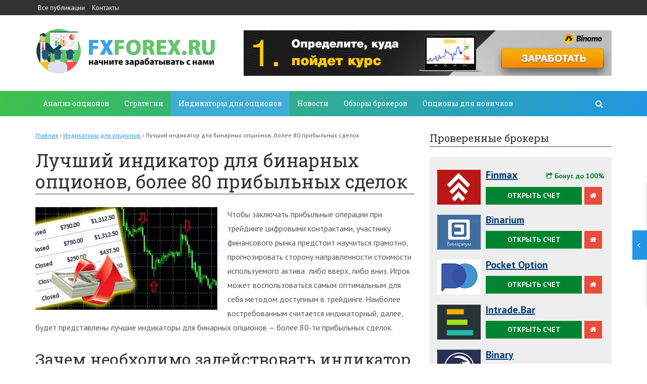

--- FILE ---
content_type: text/html; charset=UTF-8
request_url: http://fxforex.ru/luchshij-indikator-dlya-binarnyh-optsionov-bolee-80-pribylnyh-sdelok/
body_size: 72427
content:
<!DOCTYPE html>
<html>
    <head>
        <meta charset="utf-8">
        <meta http-equiv="X-UA-Compatible" content="IE=edge">
        <meta name="viewport" content="width=device-width, initial-scale=1.0, maximum-scale=1.0, user-scalable=no" />
		<link href="http://fxforex.ru/wp-content/themes/wpmfc-theme/favicon.ico" rel="icon" type="image/x-icon" />
		<!-- Bootstrap Grid Styles -->
		<style>html{font-family:sans-serif;-ms-text-size-adjust:100%;-webkit-text-size-adjust:100%}body{margin:0}article,aside,details,figcaption,figure,footer,header,hgroup,main,menu,nav,section,summary{display:block}audio,canvas,progress,video{display:inline-block;vertical-align:baseline}audio:not([controls]){display:none;height:0}[hidden],template{display:none}a{background-color:transparent}a:active,a:hover{outline:0}abbr[title]{border-bottom:1px dotted}b,strong{font-weight:bold}dfn{font-style:italic}h1{font-size:2em;margin:0.67em 0}mark{background:#ff0;color:#000}small{font-size:80%}sub,sup{font-size:75%;line-height:0;position:relative;vertical-align:baseline}sup{top:-0.5em}sub{bottom:-0.25em}img{border:0}svg:not(:root){overflow:hidden}figure{margin:1em 40px}hr{-webkit-box-sizing:content-box;-moz-box-sizing:content-box;box-sizing:content-box;height:0}pre{overflow:auto}code,kbd,pre,samp{font-family:monospace, monospace;font-size:1em}button,input,optgroup,select,textarea{color:inherit;font:inherit;margin:0}button{overflow:visible}button,select{text-transform:none}button,html input[type="button"],input[type="reset"],input[type="submit"]{-webkit-appearance:button;cursor:pointer}button[disabled],html input[disabled]{cursor:default}button::-moz-focus-inner,input::-moz-focus-inner{border:0;padding:0}input{line-height:normal}input[type="checkbox"],input[type="radio"]{-webkit-box-sizing:border-box;-moz-box-sizing:border-box;box-sizing:border-box;padding:0}input[type="number"]::-webkit-inner-spin-button,input[type="number"]::-webkit-outer-spin-button{height:auto}input[type="search"]{-webkit-appearance:textfield;-webkit-box-sizing:content-box;-moz-box-sizing:content-box;box-sizing:content-box}input[type="search"]::-webkit-search-cancel-button,input[type="search"]::-webkit-search-decoration{-webkit-appearance:none}fieldset{border:1px solid #c0c0c0;margin:0 2px;padding:0.35em 0.625em 0.75em}legend{border:0;padding:0}textarea{overflow:auto}optgroup{font-weight:bold}table{border-collapse:collapse;border-spacing:0}td,th{padding:0}*{-webkit-box-sizing:border-box;-moz-box-sizing:border-box;box-sizing:border-box}*:before,*:after{-webkit-box-sizing:border-box;-moz-box-sizing:border-box;box-sizing:border-box}html{font-size:10px;-webkit-tap-highlight-color:rgba(0,0,0,0)}body{font-family:"Helvetica Neue",Helvetica,Arial,sans-serif;font-size:14px;line-height:1.42857143;color:#333;background-color:#fff}input,button,select,textarea{font-family:inherit;font-size:inherit;line-height:inherit}a{color:#337ab7;text-decoration:none}a:hover,a:focus{color:#23527c;text-decoration:underline}a:focus{outline:thin dotted;outline:5px auto -webkit-focus-ring-color;outline-offset:-2px}figure{margin:0}img{vertical-align:middle}.img-responsive{display:block;max-width:100%;height:auto}.img-rounded{border-radius:6px}.img-thumbnail{padding:4px;line-height:1.42857143;background-color:#fff;border:1px solid #ddd;border-radius:4px;-webkit-transition:all .2s ease-in-out;-o-transition:all .2s ease-in-out;transition:all .2s ease-in-out;display:inline-block;max-width:100%;height:auto}.img-circle{border-radius:50%}hr{margin-top:20px;margin-bottom:20px;border:0;border-top:1px solid #eee}.sr-only{position:absolute;width:1px;height:1px;margin:-1px;padding:0;overflow:hidden;clip:rect(0, 0, 0, 0);border:0}.sr-only-focusable:active,.sr-only-focusable:focus{position:static;width:auto;height:auto;margin:0;overflow:visible;clip:auto}[role="button"]{cursor:pointer}.container{margin-right:auto;margin-left:auto;padding-left:15px;padding-right:15px}@media (min-width:768px){.container{width:750px}}@media (min-width:992px){.container{width:970px}}@media (min-width:1200px){.container{width:1170px}}.container-fluid{margin-right:auto;margin-left:auto;padding-left:15px;padding-right:15px}.row{margin-left:-15px;margin-right:-15px}.col-xs-1, .col-sm-1, .col-md-1, .col-lg-1, .col-xs-2, .col-sm-2, .col-md-2, .col-lg-2, .col-xs-3, .col-sm-3, .col-md-3, .col-lg-3, .col-xs-4, .col-sm-4, .col-md-4, .col-lg-4, .col-xs-5, .col-sm-5, .col-md-5, .col-lg-5, .col-xs-6, .col-sm-6, .col-md-6, .col-lg-6, .col-xs-7, .col-sm-7, .col-md-7, .col-lg-7, .col-xs-8, .col-sm-8, .col-md-8, .col-lg-8, .col-xs-9, .col-sm-9, .col-md-9, .col-lg-9, .col-xs-10, .col-sm-10, .col-md-10, .col-lg-10, .col-xs-11, .col-sm-11, .col-md-11, .col-lg-11, .col-xs-12, .col-sm-12, .col-md-12, .col-lg-12{position:relative;min-height:1px;padding-left:15px;padding-right:15px}.col-xs-1, .col-xs-2, .col-xs-3, .col-xs-4, .col-xs-5, .col-xs-6, .col-xs-7, .col-xs-8, .col-xs-9, .col-xs-10, .col-xs-11, .col-xs-12{float:left}.col-xs-12{width:100%}.col-xs-11{width:91.66666667%}.col-xs-10{width:83.33333333%}.col-xs-9{width:75%}.col-xs-8{width:66.66666667%}.col-xs-7{width:58.33333333%}.col-xs-6{width:50%}.col-xs-5{width:41.66666667%}.col-xs-4{width:33.33333333%}.col-xs-3{width:25%}.col-xs-2{width:16.66666667%}.col-xs-1{width:8.33333333%}.col-xs-pull-12{right:100%}.col-xs-pull-11{right:91.66666667%}.col-xs-pull-10{right:83.33333333%}.col-xs-pull-9{right:75%}.col-xs-pull-8{right:66.66666667%}.col-xs-pull-7{right:58.33333333%}.col-xs-pull-6{right:50%}.col-xs-pull-5{right:41.66666667%}.col-xs-pull-4{right:33.33333333%}.col-xs-pull-3{right:25%}.col-xs-pull-2{right:16.66666667%}.col-xs-pull-1{right:8.33333333%}.col-xs-pull-0{right:auto}.col-xs-push-12{left:100%}.col-xs-push-11{left:91.66666667%}.col-xs-push-10{left:83.33333333%}.col-xs-push-9{left:75%}.col-xs-push-8{left:66.66666667%}.col-xs-push-7{left:58.33333333%}.col-xs-push-6{left:50%}.col-xs-push-5{left:41.66666667%}.col-xs-push-4{left:33.33333333%}.col-xs-push-3{left:25%}.col-xs-push-2{left:16.66666667%}.col-xs-push-1{left:8.33333333%}.col-xs-push-0{left:auto}.col-xs-offset-12{margin-left:100%}.col-xs-offset-11{margin-left:91.66666667%}.col-xs-offset-10{margin-left:83.33333333%}.col-xs-offset-9{margin-left:75%}.col-xs-offset-8{margin-left:66.66666667%}.col-xs-offset-7{margin-left:58.33333333%}.col-xs-offset-6{margin-left:50%}.col-xs-offset-5{margin-left:41.66666667%}.col-xs-offset-4{margin-left:33.33333333%}.col-xs-offset-3{margin-left:25%}.col-xs-offset-2{margin-left:16.66666667%}.col-xs-offset-1{margin-left:8.33333333%}.col-xs-offset-0{margin-left:0}@media (min-width:768px){.col-sm-1, .col-sm-2, .col-sm-3, .col-sm-4, .col-sm-5, .col-sm-6, .col-sm-7, .col-sm-8, .col-sm-9, .col-sm-10, .col-sm-11, .col-sm-12{float:left}.col-sm-12{width:100%}.col-sm-11{width:91.66666667%}.col-sm-10{width:83.33333333%}.col-sm-9{width:75%}.col-sm-8{width:66.66666667%}.col-sm-7{width:58.33333333%}.col-sm-6{width:50%}.col-sm-5{width:41.66666667%}.col-sm-4{width:33.33333333%}.col-sm-3{width:25%}.col-sm-2{width:16.66666667%}.col-sm-1{width:8.33333333%}.col-sm-pull-12{right:100%}.col-sm-pull-11{right:91.66666667%}.col-sm-pull-10{right:83.33333333%}.col-sm-pull-9{right:75%}.col-sm-pull-8{right:66.66666667%}.col-sm-pull-7{right:58.33333333%}.col-sm-pull-6{right:50%}.col-sm-pull-5{right:41.66666667%}.col-sm-pull-4{right:33.33333333%}.col-sm-pull-3{right:25%}.col-sm-pull-2{right:16.66666667%}.col-sm-pull-1{right:8.33333333%}.col-sm-pull-0{right:auto}.col-sm-push-12{left:100%}.col-sm-push-11{left:91.66666667%}.col-sm-push-10{left:83.33333333%}.col-sm-push-9{left:75%}.col-sm-push-8{left:66.66666667%}.col-sm-push-7{left:58.33333333%}.col-sm-push-6{left:50%}.col-sm-push-5{left:41.66666667%}.col-sm-push-4{left:33.33333333%}.col-sm-push-3{left:25%}.col-sm-push-2{left:16.66666667%}.col-sm-push-1{left:8.33333333%}.col-sm-push-0{left:auto}.col-sm-offset-12{margin-left:100%}.col-sm-offset-11{margin-left:91.66666667%}.col-sm-offset-10{margin-left:83.33333333%}.col-sm-offset-9{margin-left:75%}.col-sm-offset-8{margin-left:66.66666667%}.col-sm-offset-7{margin-left:58.33333333%}.col-sm-offset-6{margin-left:50%}.col-sm-offset-5{margin-left:41.66666667%}.col-sm-offset-4{margin-left:33.33333333%}.col-sm-offset-3{margin-left:25%}.col-sm-offset-2{margin-left:16.66666667%}.col-sm-offset-1{margin-left:8.33333333%}.col-sm-offset-0{margin-left:0}}@media (min-width:992px){.col-md-1, .col-md-2, .col-md-3, .col-md-4, .col-md-5, .col-md-6, .col-md-7, .col-md-8, .col-md-9, .col-md-10, .col-md-11, .col-md-12{float:left}.col-md-12{width:100%}.col-md-11{width:91.66666667%}.col-md-10{width:83.33333333%}.col-md-9{width:75%}.col-md-8{width:66.66666667%}.col-md-7{width:58.33333333%}.col-md-6{width:50%}.col-md-5{width:41.66666667%}.col-md-4{width:33.33333333%}.col-md-3{width:25%}.col-md-2{width:16.66666667%}.col-md-1{width:8.33333333%}.col-md-pull-12{right:100%}.col-md-pull-11{right:91.66666667%}.col-md-pull-10{right:83.33333333%}.col-md-pull-9{right:75%}.col-md-pull-8{right:66.66666667%}.col-md-pull-7{right:58.33333333%}.col-md-pull-6{right:50%}.col-md-pull-5{right:41.66666667%}.col-md-pull-4{right:33.33333333%}.col-md-pull-3{right:25%}.col-md-pull-2{right:16.66666667%}.col-md-pull-1{right:8.33333333%}.col-md-pull-0{right:auto}.col-md-push-12{left:100%}.col-md-push-11{left:91.66666667%}.col-md-push-10{left:83.33333333%}.col-md-push-9{left:75%}.col-md-push-8{left:66.66666667%}.col-md-push-7{left:58.33333333%}.col-md-push-6{left:50%}.col-md-push-5{left:41.66666667%}.col-md-push-4{left:33.33333333%}.col-md-push-3{left:25%}.col-md-push-2{left:16.66666667%}.col-md-push-1{left:8.33333333%}.col-md-push-0{left:auto}.col-md-offset-12{margin-left:100%}.col-md-offset-11{margin-left:91.66666667%}.col-md-offset-10{margin-left:83.33333333%}.col-md-offset-9{margin-left:75%}.col-md-offset-8{margin-left:66.66666667%}.col-md-offset-7{margin-left:58.33333333%}.col-md-offset-6{margin-left:50%}.col-md-offset-5{margin-left:41.66666667%}.col-md-offset-4{margin-left:33.33333333%}.col-md-offset-3{margin-left:25%}.col-md-offset-2{margin-left:16.66666667%}.col-md-offset-1{margin-left:8.33333333%}.col-md-offset-0{margin-left:0}}@media (min-width:1200px){.col-lg-1, .col-lg-2, .col-lg-3, .col-lg-4, .col-lg-5, .col-lg-6, .col-lg-7, .col-lg-8, .col-lg-9, .col-lg-10, .col-lg-11, .col-lg-12{float:left}.col-lg-12{width:100%}.col-lg-11{width:91.66666667%}.col-lg-10{width:83.33333333%}.col-lg-9{width:75%}.col-lg-8{width:66.66666667%}.col-lg-7{width:58.33333333%}.col-lg-6{width:50%}.col-lg-5{width:41.66666667%}.col-lg-4{width:33.33333333%}.col-lg-3{width:25%}.col-lg-2{width:16.66666667%}.col-lg-1{width:8.33333333%}.col-lg-pull-12{right:100%}.col-lg-pull-11{right:91.66666667%}.col-lg-pull-10{right:83.33333333%}.col-lg-pull-9{right:75%}.col-lg-pull-8{right:66.66666667%}.col-lg-pull-7{right:58.33333333%}.col-lg-pull-6{right:50%}.col-lg-pull-5{right:41.66666667%}.col-lg-pull-4{right:33.33333333%}.col-lg-pull-3{right:25%}.col-lg-pull-2{right:16.66666667%}.col-lg-pull-1{right:8.33333333%}.col-lg-pull-0{right:auto}.col-lg-push-12{left:100%}.col-lg-push-11{left:91.66666667%}.col-lg-push-10{left:83.33333333%}.col-lg-push-9{left:75%}.col-lg-push-8{left:66.66666667%}.col-lg-push-7{left:58.33333333%}.col-lg-push-6{left:50%}.col-lg-push-5{left:41.66666667%}.col-lg-push-4{left:33.33333333%}.col-lg-push-3{left:25%}.col-lg-push-2{left:16.66666667%}.col-lg-push-1{left:8.33333333%}.col-lg-push-0{left:auto}.col-lg-offset-12{margin-left:100%}.col-lg-offset-11{margin-left:91.66666667%}.col-lg-offset-10{margin-left:83.33333333%}.col-lg-offset-9{margin-left:75%}.col-lg-offset-8{margin-left:66.66666667%}.col-lg-offset-7{margin-left:58.33333333%}.col-lg-offset-6{margin-left:50%}.col-lg-offset-5{margin-left:41.66666667%}.col-lg-offset-4{margin-left:33.33333333%}.col-lg-offset-3{margin-left:25%}.col-lg-offset-2{margin-left:16.66666667%}.col-lg-offset-1{margin-left:8.33333333%}.col-lg-offset-0{margin-left:0}}.clearfix:before,.clearfix:after,.container:before,.container:after,.container-fluid:before,.container-fluid:after,.row:before,.row:after{content:" ";display:table}.clearfix:after,.container:after,.container-fluid:after,.row:after{clear:both}.center-block{display:block;margin-left:auto;margin-right:auto}.pull-right{float:right !important}.pull-left{float:left !important}.hide{display:none !important}.show{display:block !important}.invisible{visibility:hidden}.text-hide{font:0/0 a;color:transparent;text-shadow:none;background-color:transparent;border:0}.hidden{display:none !important}.affix{position:fixed}</style>
		
		<!-- HEADER SYLES -->
		<style>.site_wrap{width:1200px;margin:0 auto;}.top_line{float:left;width:100%;height:30px}.top_line ul{color:#ffffff;margin:0}header .box720x90{margin-top:20px}header ul.contact>li.current-menu-ancestor >a,header ul.contact>li.current-menu-ancestor:hover>a,header ul.contact>li.current-post-ancestor >a,header ul.contact>li.current-post-ancestor:hover>a{background:transparent !important}.top_line ul li a,.top_line ul li span{color:#ffffff;font-size:13px;line-height:20px}.top_line ul li span{cursor:default;text-decoration:underline}.soc_btns li{padding:0}.soc_btns>li>a{display:block;width:30px;height:30px;background:url(http://fxforex.ru/wp-content/themes/wpmfc-theme/img/soc_seti_top_menu.png)no-repeat}.soc_btns>li.vk>a{background-position:0 0}.soc_btns>li.fb>a{background-position:-30px 0}.soc_btns>li.odn>a{background-position:-60px 0}.soc_btns>li.gpl>a{background-position:-90px 0}.soc_btns>li.tw>a{background-position:-120px 0}.soc_btns>li.rss>a{background-position:-150px 0}.logo img{max-height:100px;max-width:100%;height:auto}.head_top{clear:both;height:150px;background-size:cover;background-position:center center}.head_top .relative{height:150px}.head_top .logo{position:absolute;width:360px;top:50%;transform:translateY(-50%);-webkit-transform:translateY(-50%);-moz-transform:translateY(-50%);-ms-transform:translateY(-50%)}.head_top .logo a:hover,.head_top .logo a:focus,.head_top .logo a:active{text-decoration:none}.head_top .logo_img,.head_top .header-text{display:table-cell;vertical-align:middle}.logo_img + .header-text{padding-left:10px;max-width:280px}.head_top .header-text{font-family:'Roboto Slab', serif}.head_top .header-text .site_name{font-size:30px;margin:0;color:#333333;line-height:32px;cursor:default}.head_top a .header-text .site_name,.head_top a .header-text .site_description{cursor:pointer}.head_top .header-text .site_description{font-size:12px;color:#999999;margin:2px 0 0;cursor:default;line-height:20px}.head_top .center_logo{position:relative;height:150px}.head_top .center_logo .logo{left:50%;text-align:center;width:100%;transform:translate(-50%, -50%);-webkit-transform:translate(-50%, -50%);-moz-transform:translate(-50%, -50%);-ms-transform:translate(-50%, -50%)}.head_top .center_logo .logo img{max-width:100%;height:auto}.head_top .center_logo .logo .logo_img + .header-text{text-align:left}.head_top .center_logo .logo .logo_img,.head_top .center_logo .logo .header-text{display:inline-block}.head_top .center_logo .logo .header-text{max-width:none;word-break:break-word}.banner_wrap{position:relative}.box728x90{width:728px;height:90px;margin:0 auto 50px;clear:both}.box468x60{width:468px;height:60px;margin:0 auto 50px;clear:both}header .box468x60{margin:0 auto}header .box728x90{margin:30px auto 0}.box336x280{width:336px;height:280px;margin:0 auto 50px}.box250x300{width:250px;height:300px}.box300x600{width:300px;height:600px;margin:0 auto 50px}.box120x600{width:120px;height:600px;margin:0 auto 50px}.box728x90 img,.box468x60 img,.box336x280 img,.box250x300 img,.box300x600 img,.box120x600 img{max-width:100%;height:auto}.box728x90 .table-responsive > .table > tbody > tr > td,.box468x60 .table-responsive > .table > tbody > tr > td,.box336x280 .table-responsive > .table > tbody > tr > td,.box300x600 .table-responsive > .table > tbody > tr > td,.box250x300 .table-responsive > .table > tbody > tr > td,.box120x600 .table-responsive > .table > tbody > tr > td{white-space:normal;word-wrap:break-word}.banner_content_wrap{clear:both;text-align:center;margin:0 0 20px}.yap-Ya_sync_1-grid .yap-layout__outer{word-wrap:break-word;white-space:normal}#fixed_header{z-index:9999;top:0;height:50px;width:100%}.site_wrap #fixed_header{width:1200px}.loggedin{top:30px !important}header .navbar-collapse{padding:0}.navbar-nav{margin:0 !important}.nav > li > a,.nav > li >span{color:#ffffff;font-size:14px;line-height:24px;padding:13px 20px;font-family:'Roboto Slab', serif;display:block}header .nav > .active > span,header .dropdown-menu > li.current-menu-item >span{cursor:default !important}header .nav > li > a:hover,header .nav > li > a:focus{color:#ffffff}header .nav .open > a,header .nav .open > a:hover,header .nav .open > a:focus{color:#ffffff}.nav .caret,.nav a:hover .caret{border-top-color:#ffffff;border-bottom-color:#ffffff}.navbar-toggle{border:2px solid #ffffff}.navbar-toggle .icon-bar{background:#ffffff}header .dropdown-menu{box-shadow:0 1px 20px rgba(0,0,0,.2);min-width:170px}header .dropdown-menu{border:0}header .dropdown-menu li{margin:0}header .dropdown-menu li+li{border-top:1px solid #e7e7e7}header .dropdown-menu >li>a,header .dropdown-menu >li>span{color:#666666;font-size:13px;line-height:18px;padding:10px 20px 10px 10px;display:block;clear:both;white-space:nowrap}header .dropdown-menu > li > a:hover,header .dropdown-menu > li > a:focus,header .dropdown-menu > li >span:hover,header .dropdown-menu > li >span:focus{color:#ffffff}header .dropdown-menu > li.current-menu-item >span:after{border-left-color:#ffffff}header .dropdown-menu > .active > a,header .dropdown-menu > .active > a:hover,header .dropdown-menu > .active > a:focus{background:#dfdfdf;color:#666666}header .dropdown-menu{border-radius:0;padding:0}.dropdown-submenu{position:relative}.dropdown-submenu>.dropdown-menu{top:0;left:100%;margin-top:0;margin-left:0}.dropdown-submenu:hover>.dropdown-menu.hover_menu,.dropdown-submenu:hover>.dropdown-menu{display:block}.dropdown-submenu>a:after,.dropdown-submenu>span:after{display:block;content:" ";position:absolute;right:10px;top:18px;width:0;height:0;border-color:transparent;border-style:solid;border-width:4px 0 4px 4px;border-left-color:#555555;margin-top:-4px}.dropdown-submenu>a:hover:after,.dropdown-submenu>span:hover:after,.current-post-ancestor>a:after{border-left-color:#ffffff}.dropdown-submenu.pull-left{float:none}.dropdown-submenu.pull-left>.dropdown-menu{left:-100%;margin-left:10px}.dropdown:hover .dropdown-menu.hover_menu{display:block}.dropdown:hover .dropdown-menu.hover_menu .dropdown-submenu .dropdown-menu.hover_menu{display:none}.dropdown .dropdown-menu.hover_menu .dropdown-submenu:hover .dropdown-menu.hover_menu{display:block}.dropdown:hover .dropdown-menu.hover_menu .dropdown-submenu .dropdown-menu.hover_menu .dropdown-submenu .dropdown-menu.hover_menu{display:none}.dropdown .dropdown-menu.hover_menu .dropdown-submenu .dropdown-menu.hover_menu .dropdown-submenu:hover .dropdown-menu.hover_menu{display:block}.dropdown .dropdown-menu.hover_menu .dropdown-submenu:hover .dropdown-menu.hover_menu .dropdown-submenu .dropdown-menu.hover_menu li a:after,.dropdown.open .dropdown-menu .dropdown-submenu:hover .dropdown-menu .dropdown-submenu .dropdown-menu li a:after{display:none}header ul>li.current-menu-ancestor >a:after{border-left-color:#ffffff}.search button,.search_form_button{border:none;background:none;font-size:16px;padding:0;color:#ffffff;margin-right:10px;display:inline-block}.search_form_button{position:relative;z-index:1000;margin:0;width:50px;height:50px;-webkit-transition:all .3s ease;-moz-transition:all .3s ease;-ms-transition:all .3s ease;transition:all .3s ease}.search input{border:1px solid transparent;box-shadow:none;padding:7px 12px;font-size:14px;line-height:18px;width:160px;color:#999999;display:inline-block;font-style:italic}.search.head_form_active{box-shadow:0 1px 20px rgba(0,0,0,.2);z-index:100;opacity:1;transform:translatey(0);-webkit-transform:translatey(0);-moz-transform:translatey(0);-ms-transform:translatey(0)}header .search{position:absolute;right:0;margin:0;top:100%;padding:5px;z-index:-1;-webkit-transition:all .3s ease;-moz-transition:all .3s ease;-ms-transition:all .3s ease;transition:all .3s ease;opacity:0;transform:translatey(-50px);-webkit-transform:translatey(-50px);-moz-transform:translatey(-50px);-ms-transform:translatey(-50px)}header .search input{width:260px}#fixed_header .relative{height:50px}</style>
		
        <link href='http://fonts.googleapis.com/css?family=PT+Sans:400,700,400italic,700italic&subset=latin,cyrillic' rel='stylesheet' type='text/css'>
        <link href='http://fonts.googleapis.com/css?family=Roboto+Slab:400,700&subset=latin,cyrillic' rel='stylesheet' type='text/css'>


                <script>
            var show_other_pos_num = 1;
            var show_other_pos = 'right';
        </script>
        <title>Лучший индикатор для бинарных опционов, более 80 прибыльных сделок</title>

<!-- All in One SEO Pack 2.5 by Michael Torbert of Semper Fi Web Design[20872,20964] -->
<meta name="description"  content="Узнайте, как лучше всего торговать бинарными опционами, что закрывать более 80% сделок в плюс. У нас проверенный рейтинг бинарных брокеров." />

<link rel="canonical" href="http://fxforex.ru/luchshij-indikator-dlya-binarnyh-optsionov-bolee-80-pribylnyh-sdelok/" />
<!-- /all in one seo pack -->
<link rel='dns-prefetch' href='//ajax.googleapis.com' />
<link rel='dns-prefetch' href='//maxcdn.bootstrapcdn.com' />
<link rel='dns-prefetch' href='//s.w.org' />
<link rel="alternate" type="application/rss+xml" title="Fxforex.ru &raquo; Лента комментариев к &laquo;Лучший индикатор для бинарных опционов, более 80 прибыльных сделок&raquo;" href="http://fxforex.ru/luchshij-indikator-dlya-binarnyh-optsionov-bolee-80-pribylnyh-sdelok/feed/" />
		<script type="text/javascript">
			window._wpemojiSettings = {"baseUrl":"https:\/\/s.w.org\/images\/core\/emoji\/11\/72x72\/","ext":".png","svgUrl":"https:\/\/s.w.org\/images\/core\/emoji\/11\/svg\/","svgExt":".svg","source":{"concatemoji":"http:\/\/fxforex.ru\/wp-includes\/js\/wp-emoji-release.min.js?ver=4.9.26"}};
			!function(e,a,t){var n,r,o,i=a.createElement("canvas"),p=i.getContext&&i.getContext("2d");function s(e,t){var a=String.fromCharCode;p.clearRect(0,0,i.width,i.height),p.fillText(a.apply(this,e),0,0);e=i.toDataURL();return p.clearRect(0,0,i.width,i.height),p.fillText(a.apply(this,t),0,0),e===i.toDataURL()}function c(e){var t=a.createElement("script");t.src=e,t.defer=t.type="text/javascript",a.getElementsByTagName("head")[0].appendChild(t)}for(o=Array("flag","emoji"),t.supports={everything:!0,everythingExceptFlag:!0},r=0;r<o.length;r++)t.supports[o[r]]=function(e){if(!p||!p.fillText)return!1;switch(p.textBaseline="top",p.font="600 32px Arial",e){case"flag":return s([55356,56826,55356,56819],[55356,56826,8203,55356,56819])?!1:!s([55356,57332,56128,56423,56128,56418,56128,56421,56128,56430,56128,56423,56128,56447],[55356,57332,8203,56128,56423,8203,56128,56418,8203,56128,56421,8203,56128,56430,8203,56128,56423,8203,56128,56447]);case"emoji":return!s([55358,56760,9792,65039],[55358,56760,8203,9792,65039])}return!1}(o[r]),t.supports.everything=t.supports.everything&&t.supports[o[r]],"flag"!==o[r]&&(t.supports.everythingExceptFlag=t.supports.everythingExceptFlag&&t.supports[o[r]]);t.supports.everythingExceptFlag=t.supports.everythingExceptFlag&&!t.supports.flag,t.DOMReady=!1,t.readyCallback=function(){t.DOMReady=!0},t.supports.everything||(n=function(){t.readyCallback()},a.addEventListener?(a.addEventListener("DOMContentLoaded",n,!1),e.addEventListener("load",n,!1)):(e.attachEvent("onload",n),a.attachEvent("onreadystatechange",function(){"complete"===a.readyState&&t.readyCallback()})),(n=t.source||{}).concatemoji?c(n.concatemoji):n.wpemoji&&n.twemoji&&(c(n.twemoji),c(n.wpemoji)))}(window,document,window._wpemojiSettings);
		</script>
		<style type="text/css">
img.wp-smiley,
img.emoji {
	display: inline !important;
	border: none !important;
	box-shadow: none !important;
	height: 1em !important;
	width: 1em !important;
	margin: 0 .07em !important;
	vertical-align: -0.1em !important;
	background: none !important;
	padding: 0 !important;
}
</style>
<link rel='stylesheet' id='yarppWidgetCss-css'  href='http://fxforex.ru/wp-content/plugins/yet-another-related-posts-plugin/style/widget.css?ver=4.9.26' type='text/css' media='all' />
<link rel='stylesheet' id='contact-form-7-css'  href='http://fxforex.ru/wp-content/plugins/contact-form-7/includes/css/styles.css?ver=5.0.1' type='text/css' media='all' />
<link rel='stylesheet' id='bootstrap_css-css'  href='http://fxforex.ru/wp-content/themes/wpmfc-theme/css/bootstrap.min.css?ver=1' type='text/css' media='all' />
<link rel='stylesheet' id='awesome_min-css'  href='//maxcdn.bootstrapcdn.com/font-awesome/4.3.0/css/font-awesome.min.css?ver=1' type='text/css' media='all' />
<link rel='stylesheet' id='style_css-css'  href='http://fxforex.ru/wp-content/themes/wpmfc-theme/style.css?ver=1' type='text/css' media='all' />
<link rel='stylesheet' id='custom_css-css'  href='http://fxforex.ru/wp-content/themes/wpmfc-theme/css/default_themes/default.css?ver=1' type='text/css' media='all' />
<link rel='stylesheet' id='mmenu_css-css'  href='http://fxforex.ru/wp-content/themes/wpmfc-theme/css/jquery.mmenu.all.css?ver=1' type='text/css' media='all' />
<link rel='stylesheet' id='likes_css-css'  href='http://fxforex.ru/wp-content/themes/wpmfc-theme/css/social-likes_birman.css?ver=1' type='text/css' media='all' />
<script type='text/javascript' src='https://ajax.googleapis.com/ajax/libs/jquery/1.11.1/jquery.min.js?ver=1'></script>
<script type='text/javascript' src='http://fxforex.ru/wp-content/themes/wpmfc-theme/js/social-likes.min.js?ver=1'></script>
<link rel='https://api.w.org/' href='http://fxforex.ru/wp-json/' />
<link rel="EditURI" type="application/rsd+xml" title="RSD" href="http://fxforex.ru/xmlrpc.php?rsd" />
<link rel="wlwmanifest" type="application/wlwmanifest+xml" href="http://fxforex.ru/wp-includes/wlwmanifest.xml" /> 
<link rel='prev' title='Индикатор для бинарных опционов на краткосрочном таймфрейме' href='http://fxforex.ru/indikator-dlya-binarnyh-optsionov-na-kratkosrochnom-tajmfrejme/' />
<link rel='next' title='Индикаторы для бинарных опционов МТ4' href='http://fxforex.ru/indikatory-dlya-binarnyh-optsionov-mt4/' />
<link rel='shortlink' href='http://fxforex.ru/?p=364' />
<link rel="alternate" type="application/json+oembed" href="http://fxforex.ru/wp-json/oembed/1.0/embed?url=http%3A%2F%2Ffxforex.ru%2Fluchshij-indikator-dlya-binarnyh-optsionov-bolee-80-pribylnyh-sdelok%2F" />
<link rel="alternate" type="text/xml+oembed" href="http://fxforex.ru/wp-json/oembed/1.0/embed?url=http%3A%2F%2Ffxforex.ru%2Fluchshij-indikator-dlya-binarnyh-optsionov-bolee-80-pribylnyh-sdelok%2F&#038;format=xml" />
<style type="text/css">.broken_link, a.broken_link {
	text-decoration: line-through;
}</style>        <link rel="shortcut icon" href="" />
        


        <!--[if lt IE 9]>
          <script src="https://oss.maxcdn.com/html5shiv/3.7.2/html5shiv.min.js"></script>
          <script src="https://oss.maxcdn.com/respond/1.4.2/respond.min.js"></script>
        <![endif]-->
        <!--[if lte IE 8]><script src="http://fxforex.ru/wp-content/themes/wpmfc-theme/js/lang.js" charset="utf-8"></script><![endif]-->


        <style></style>

                            <script type="text/javascript">
                jQuery(document).ready(function ($) {
                    $('.navbar .dropdown').hover(function () {
                        $(this).find('#menu-glavnoe-menyu').first().stop(true, true).delay(250).slideDown();

                    }, function () {
                        $(this).find('#menu-glavnoe-menyu').first().stop(true, true).delay(100).slideUp();

                    });

                    if ($(window).width() > 1200) {
                        $('.navbar-nav a').click(function () {
                            location.href = this.href;
                        });
                    }
                });
            </script>
        	
        
<!-- Global site tag (gtag.js) - Google Analytics -->
<script async src="https://www.googletagmanager.com/gtag/js?id=UA-89127267-4"></script>
<script>
  window.dataLayer = window.dataLayer || [];
  function gtag(){dataLayer.push(arguments);}
  gtag('js', new Date());

  gtag('config', 'UA-89127267-4');
</script>

	</head>	

    <body  class="post-template-default single single-post postid-364 single-format-standard">
        <div class="wrap_for_nav">
                        <!-- HEADER START -->


            <header>
                                    <div id="top_line_block" class="top_line">
                        <div class="container">
                            <div class="menu-top-menu-container"><ul class="list-inline pull-left contact"><li id="menu-item-1187" class="menu-item menu-item-type-post_type menu-item-object-page menu-item-1187"><a href="http://fxforex.ru/karta-sajta/">Все публикации</a></li>
<li id="menu-item-1188" class="menu-item menu-item-type-post_type menu-item-object-page menu-item-1188"><a href="http://fxforex.ru/kontakty/">Контакты</a></li>
</ul></div>
                            <noindex>
                                <ul class="soc_btns pull-right list-inline">
                                                                    </ul>
                            </noindex>
                        </div>
                    </div>
                
                <div class="clearfix"></div>
                <div class="head_top" id="head_top_block" style="">
                    <div class="container ">
                                                    <div class="row">						
                                <div class="col-lg-4 col-md-4 col-sm-4 col-xs-12  relative">
                                    <div class="logo">
                                        <a href="http://fxforex.ru">					
                                        <div class="logo_img"><img src="http://fxforex.ru/wp-content/themes/wpmfc-theme/img/logo.png"></div>
                                            
                                             </a>                                    </div>
                                </div>
                                <div class="col-lg-8 col-md-8 col-sm-8 col-xs-12 text-right">
                                    
								<div class="banner_wrap">
									<div class="box728x90 pull-right">
										<!--noindex--><div><div class="dfad dfad_pos_1 dfad_first" id="_ad_1192"><a href="/external/binomo/" target="_blank" rel="nofollow"><img src="/wp-content/themes/wpmfc-theme/img/728.gif"></a></div></div><!--/noindex-->
									</div>
								</div>
									
                                </div>
                            </div>
                        
                    </div>
                </div>

                
                                    <div id="fixed_header" class="affix-top ">                                <div class="container">
                    <div class="row">
                        <div class="col-lg-11 col-md-11 col-sm-10 col-xs-10">
                            <div id="left_menu_call" class="mmcall">
                                <a id="hamburger" class="mm-fixed-top mm-slideout" href="#site_left_menu"><span></span></a>
                                <a href="#site_left_menu"><span class="mmname upper bold hidden-lg">Меню</span></a>
                            </div>

                            <div class="site_main_menu_wrap">
                                <nav id="site_main_menu" class="site_main_menu">
                                    <ul id="menu-top-nav" class="nav navbar-nav"><li id="menu-item-1174" class="menu-item menu-item-type-taxonomy menu-item-object-category menu-item-1174"><a href="http://fxforex.ru/analiz-optsionov/">Анализ опционов</a></li>
<li id="menu-item-1175" class="menu-item menu-item-type-taxonomy menu-item-object-category menu-item-1175"><a href="http://fxforex.ru/binarnye-strategii/">Стратегии</a></li>
<li id="menu-item-1176" class="menu-item menu-item-type-taxonomy menu-item-object-category current-post-ancestor current-menu-parent current-post-parent menu-item-1176"><a href="http://fxforex.ru/indikatory-dlya-optsionov/">Индикаторы для опционов</a></li>
<li id="menu-item-1177" class="menu-item menu-item-type-taxonomy menu-item-object-category menu-item-1177"><a href="http://fxforex.ru/news/">Новости</a></li>
<li id="menu-item-1178" class="menu-item menu-item-type-taxonomy menu-item-object-category menu-item-1178"><a href="http://fxforex.ru/obzory-brokerov/">Обзоры брокеров</a></li>
<li id="menu-item-1179" class="menu-item menu-item-type-taxonomy menu-item-object-category menu-item-1179"><a href="http://fxforex.ru/optsiony-dlya-novichkov/">Опционы для новичков</a></li>
</ul>                                </nav>		
                            </div>

                            <nav id="site_left_menu">
                                <ul id="menu-top-nav-1" class="menu"><li class="menu-item menu-item-type-taxonomy menu-item-object-category menu-item-1174"><a href="http://fxforex.ru/analiz-optsionov/">Анализ опционов</a></li>
<li class="menu-item menu-item-type-taxonomy menu-item-object-category menu-item-1175"><a href="http://fxforex.ru/binarnye-strategii/">Стратегии</a></li>
<li class="menu-item menu-item-type-taxonomy menu-item-object-category current-post-ancestor current-menu-parent current-post-parent menu-item-1176"><a href="http://fxforex.ru/indikatory-dlya-optsionov/">Индикаторы для опционов</a></li>
<li class="menu-item menu-item-type-taxonomy menu-item-object-category menu-item-1177"><a href="http://fxforex.ru/news/">Новости</a></li>
<li class="menu-item menu-item-type-taxonomy menu-item-object-category menu-item-1178"><a href="http://fxforex.ru/obzory-brokerov/">Обзоры брокеров</a></li>
<li class="menu-item menu-item-type-taxonomy menu-item-object-category menu-item-1179"><a href="http://fxforex.ru/optsiony-dlya-novichkov/">Опционы для новичков</a></li>
</ul>                            </nav>

                        </div>
                        <div class="col-lg-1 col-md-1 col-sm-2 col-xs-2">																				
                            <div class="relative">							
                                <button class="search_form_button pull-right"><i class="fa fa-search fc888888"></i></button>		
                                <form class="pull-right search" role="search" id="searchform_head" action="http://fxforex.ru/">	
                                    <input id="search" type="text" placeholder="Поиск по сайту" name="s" autocomplete="off">          
                                </form>						
                            </div>
                        </div>
                    </div>
                </div>
        </div>



    </header>

            <a id="scroll_to_top_button" class="scroll_to_top_button" href="#head_top_block" data-show="500"><i class="fa fa-arrow-up"></i></a>
    <!-- CONTENT=====================================================  -->
<section class="content">
    <div class="container">
        <div class="row">

            <div class="col-lg-8 col-md-8 col-sm-12 col-xs-12">
                <div class="single_articel">
                    <div class="left_side_share">
                        <noindex></noindex>
                    </div>
                    <div class="mb20">
						<div id="breadcrumbs" itemscope itemtype="http://schema.org/BreadcrumbList"><span itemprop="itemListElement" itemscope itemtype="http://schema.org/ListItem"><a href="http://fxforex.ru/" itemprop="item" class="home"><span itemprop="name">Главная</span></a></span> <span class="sep">›</span> <span itemprop="itemListElement" itemscope itemtype="http://schema.org/ListItem"><a href="http://fxforex.ru/indikatory-dlya-optsionov/" itemprop="item"><span itemprop="name">Индикаторы для опционов</span></a></span> <span class="sep">›</span> <span class="current">Лучший индикатор для бинарных опционов, более 80 прибыльных сделок</span></div><!-- .breadcrumbs -->                    </div>

                    
						<!-- CONTENT-->
                            <h1 class="widgettitle">Лучший индикатор для бинарных опционов, более 80 прибыльных сделок</h1>

                            <div class="main_text mb30">
																

								
								
								
								
								

								
								
								
																	<div class="post_main_thumbnail"><img width="360" height="203" src="http://fxforex.ru/wp-content/uploads/2017/04/maxresdefault-360x203.jpg" class="img-responsive wp-post-image" alt="" srcset="http://fxforex.ru/wp-content/uploads/2017/04/maxresdefault-360x203.jpg 360w, http://fxforex.ru/wp-content/uploads/2017/04/maxresdefault-300x169.jpg 300w, http://fxforex.ru/wp-content/uploads/2017/04/maxresdefault-768x432.jpg 768w, http://fxforex.ru/wp-content/uploads/2017/04/maxresdefault-1024x576.jpg 1024w, http://fxforex.ru/wp-content/uploads/2017/04/maxresdefault-230x130.jpg 230w, http://fxforex.ru/wp-content/uploads/2017/04/maxresdefault.jpg 1280w" sizes="(max-width: 360px) 100vw, 360px" /></div>
																
                                <p>Чтобы заключать прибыльные операции при трейдинге цифровыми контрактами, участнику финансового рынка предстоит научиться грамотно, прогнозировать сторону направленности стоимости используемого актива: либо вверх, либо вниз. Игрок может воспользоваться самым оптимальным для себя методом доступным в трейдинге. Наиболее востребованным считается индикаторный, далее, будет представлены лучшие индикаторы для бинарных опционов &#8212; более 80-ти прибыльных сделок.</p>
<h2 style="text-align: left">Зачем необходимо задействовать индикатор при заключении операции?</h2>
<p>Ранее было сказано, что индикаторы помогают игроку создать правильный прогноз будущего движения стоимости актива. Конечно, трейдер может не использовать этот инструмент, но в таком случае в голове предстоит постоянно прокручивать торговые расчеты. И как вы понимаете, вероятность допуска ошибки возрастает, поэтому лучше отдать предпочтение индикаторному виду.</p>
<p>Грубо говоря, инструмент без проблем выполнит вместо спекулянта черную работу, необходимо только отыскать нужный сигнал и в нужное время войти в рынок. Обратите внимание, что число индикаторов не малое, и не каждый инструмент показывает максимальный результат и эффективность.</p>
<blockquote><p>Более того, время от времени на рынке образуются новые инструменты, еще не протестированные, понятно, что их результативность не доказана. Дальше перед вами будут представлены одни из лучших индикаторов для бинарных опционов, с более 80 прибыльными сделками.</p></blockquote>
<h2 style="text-align: left">Как выбирать инструменты для работы на финансовом рынке?</h2>
<p>Конечно, выделить один индикатор будет крайне сложно, т.к все доступные инструменты отличаются тех.характеристиками, имеют свои положительные и отрицательные стороны. Более того, не следует забывать, что один инструмент в руках одного трейдера, принесет прибыльные сделки, а в руках второго спекулянта исключительно убытки.</p>
<p>В результате, при торговле даже самым лучшим индикатором для цифровых контрактов, спекулянту предстоит работать с настройками инструмента, для достижения максимального итога. Когда недостаточно опыта, рекомендуем отдать предпочтение работе на виртуальном счету. Поскольку здесь игрок не рискует сливом торгового счета, может без проблем работать с графиком, и тестировать выбранный индикатор.</p>
<p>В конечном счете, поработав с настройками, трейдер непременно заметит, как и когда индикатор ведет себя лучше всего, и принесет 80 прибыльных сделок.</p>
<h2>Характерные особенности использования полос Боллинджера</h2>
<p><img class="wp-image-366 aligncenter" src="http://fxforex.ru/wp-content/uploads/2017/04/1-11.jpg" alt="" width="596" height="280" srcset="http://fxforex.ru/wp-content/uploads/2017/04/1-11.jpg 700w, http://fxforex.ru/wp-content/uploads/2017/04/1-11-300x141.jpg 300w, http://fxforex.ru/wp-content/uploads/2017/04/1-11-360x169.jpg 360w" sizes="(max-width: 596px) 100vw, 596px" /></p>
<p>Для львиной доли участников данный индикатор считается лучшим для торговли бинарными опционами с более чем 80 прибыльными сделками. Базовой целью полос Боллинджера является предоставление информации трейдеру об уровне волатильности на рынке.</p>
<p>Линии Боллинджера представлены тремя МА. Up и down полосы образуют коридор, где на протяжении всего времени движется стоимости, и время от времени пересекает границы верхних и нижних полос. В этот момент крайние полосы стабильно сходятся и расходятся. Когда на графике наблюдается суженный коридор – это сигнал о слабой волатильности, в результате игроку лучше торговать, когда линии образуют более широкий диапазон.</p>
<p>Переходим к заключению операций. В период, когда стоимость всегда отбивается от самых крайних полос и идет снова к центральной точке. Именно на таком процессе игрок сможет получить прибыль. В период когда игрок заметит что свеча пересекла нижнюю полосы, нужно приготовиться, поскольку вторая в этот момент может закрыться вверх, и открыть операцию на повышение.</p>
<p>Делаем все также, только в противоположную сторону, когда пробивается верхняя линия. Покупаем пут контракт, если дальнейшая свеча завершился вниз.</p>
<blockquote><p>Как вы видите перед вами достаточно простой инструмент, приносящий прибыль. Линии Боллинджера являются одним из самых лучших индикаторов для бинарных опционов, с более 80 прибыльными сделками. Не стоит забывать, что полосы можно задействовать в качестве самостоятельно инструмента, так и соединив с другими объектами. При выборе второго метода использования, важно грамотно подобрать все составляющие вашей стратегии.</p></blockquote>
<h2 style="text-align: left">Технические особенности MACD</h2>
<p><img class="aligncenter wp-image-367 " src="http://fxforex.ru/wp-content/uploads/2017/04/2.gif" alt="" width="600" height="348" /></p>
<p>Перед вами еще один лучший индикатор для цифровых контрактов с 80 прибыльными сделками из 100. Moving Average Convergence/Divergence установлен в площадке МТ4 и 5, имеется и на онлайн-платформах разных брокерских компаний.</p>
<p><strong>Касательно его целей, он предоставляет трейдеру следующие данные:</strong></p>
<ul>
<li>Индикатор вычисляет мощность трендового движения.</li>
<li>Предоставляет информацию касательно стороны движения тренда.</li>
<li>Moving Average Convergence/Divergence находит точки разворота.</li>
</ul>
<p>Что касается отображения, то MACD представлен как гистограмма в отдельном окне, где движется и сглаженная МА. Отметки на графике могут располагаться выше и ниже уровня 0, тем самым, показывая какое трендовое движение находиться на рынке.</p>
<p><strong>Когда пересекаются MACD down up</strong> – это сигнал что трендовое движение изменилось на восходящее, и в результате, лучше завершать операцию в этом же направлении. Контракт пут, приобретать лучше в противоположном пробитии нулевого уровня, по направлению сверху вниз.</p>
<p>В это время полоса сигнального типа предоставляет игроку уровни overbrought-oversold. В момент, когда происходит пересечение нулевого уровня top down, это сигнал того, что стоимость актива завышена, и в ближайшее время будет наблюдаться ее упадок. Когда происходит пробитие уровня down up, нужно ожидать повышение цены торгового актива.</p>
<p>МАСD считается лучшим индикатором для бинарных опционов, но, его результативность зависит от выбранного метода торговли. Рекомендуется не задействовать МАСD при краткосрочной торговле и скальпинге. На незначительных по размерам ТФ Moving Average Convergence/Divergence предоставляет внушительное число неверных сигналов. Также не нужно забывать о таком нюансе как запаздывание, оно не значительное, но присутствует.</p>
								
			

			
								
								                            </div>
						<!-- /CONTENT-->
						
						<!-- SOCIAL-->
                                                            <div style="margin-bottom: 10px;"><script type="text/javascript">(function (w, doc) {
    if (!w.__utlWdgt) {
        w.__utlWdgt = true;
        var d = doc, s = d.createElement('script'), g = 'getElementsByTagName';
        s.type = 'text/javascript';
        s.charset = 'UTF-8';
        s.async = true;
        s.src = ('https:' == w.location.protocol ? 'https' : 'http') + '://w.uptolike.com/widgets/v1/uptolike.js';
        var h = d[g]('body')[0];
        h.appendChild(s);
    }
})(window, document);
</script>
<div style="text-align:center;" data-lang="ru" data-url="http://fxforex.ru/luchshij-indikator-dlya-binarnyh-optsionov-bolee-80-pribylnyh-sdelok/" data-url data-background-alpha="0.0" data-orientation="horizontal" data-text-color="000000" data-share-shape="round-rectangle" data-buttons-color="ff9300" data-sn-ids="fb.tw.ok.vk.gp.mr." data-counter-background-color="ffffff" data-share-counter-size="11" data-share-size="30" data-background-color="ededed" data-share-counter-type="common" data-pid="cmsfxforexru" data-counter-background-alpha="1.0" data-share-style="1" data-mode="share" data-following-enable="false" data-like-text-enable="false" data-selection-enable="true" data-icon-color="ffffff" class="uptolike-buttons">
</div></div>
                                						<!-- /SOCIAL-->
						
						<!-- PREV|NEXT POSTS-->
                                                            <ul class="post_controller list-inline">
                                    <li class="left_control_button"><a href="http://fxforex.ru/indikator-dlya-binarnyh-optsionov-na-kratkosrochnom-tajmfrejme/" rel="prev"><span>Предыдущая запись</span>Индикатор для бинарных опционов на краткосрочном таймфрейме</a></li>                                    <li class="right_control_button"><a href="http://fxforex.ru/indikatory-dlya-binarnyh-optsionov-mt4/" rel="next"><span>Следующая запись</span>Индикаторы для бинарных опционов МТ4</a></li>                                </ul>
                            						<!-- PREV|NEXT POSTS-->
						
						<div class='yarpp-related'>

<div class="widget mb50 category_list_seven category_list_six native_related">
<div class="widgettitle comment_ttl">Похожие статьи</div>
<div class="row" style="margin-left: 0; margin-right: 0;">
					<div class="sm_post_box" style="width: 50%; float: left;">
		<div class="post_thumbnail_wrap pull-left">
			<a href="http://fxforex.ru/indikator-stohastik-dlya-binarnyh-optsionov/"><img width="86" height="69" src="http://fxforex.ru/wp-content/uploads/2017/04/socials-168-indikator-stochastic-rsi-86x69.jpg" class="attachment-slider_image_mini size-slider_image_mini wp-post-image" alt="" /></a>
		</div>
		<div class="post_title" style="margin-right: 15px;">
			<a href="http://fxforex.ru/indikator-stohastik-dlya-binarnyh-optsionov/" style="font-size: 15px;font-family: 'Roboto Slab';line-height: 22px;">Индикатор стохастик для бинарных опционов</a>
		</div>
		</div>
							<div class="sm_post_box" style="width: 50%; float: left;">
		<div class="post_thumbnail_wrap pull-left">
			<a href="http://fxforex.ru/samyj-tochnyj-indikator-dlya-binarnyh-optsionov/"><img width="86" height="69" src="http://fxforex.ru/wp-content/uploads/2017/04/glavnaya-3-86x69.jpg" class="attachment-slider_image_mini size-slider_image_mini wp-post-image" alt="" /></a>
		</div>
		<div class="post_title" style="margin-right: 15px;">
			<a href="http://fxforex.ru/samyj-tochnyj-indikator-dlya-binarnyh-optsionov/" style="font-size: 15px;font-family: 'Roboto Slab';line-height: 22px;">Самый точный индикатор для бинарных опционов</a>
		</div>
		</div>
							<div class="sm_post_box" style="width: 50%; float: left;">
		<div class="post_thumbnail_wrap pull-left">
			<a href="http://fxforex.ru/indikator-razvorota-trenda-bez-pererisovki-dlya-binarnyh-optsionov/"><img width="86" height="69" src="http://fxforex.ru/wp-content/uploads/2017/04/glavnaya-86x69.jpg" class="attachment-slider_image_mini size-slider_image_mini wp-post-image" alt="" /></a>
		</div>
		<div class="post_title" style="margin-right: 15px;">
			<a href="http://fxforex.ru/indikator-razvorota-trenda-bez-pererisovki-dlya-binarnyh-optsionov/" style="font-size: 15px;font-family: 'Roboto Slab';line-height: 22px;">Индикатор разворота тренда без перерисовки для бинарных опционов</a>
		</div>
		</div>
							<div class="sm_post_box" style="width: 50%; float: left;">
		<div class="post_thumbnail_wrap pull-left">
			<a href="http://fxforex.ru/indikator-dlya-binarnyh-optsionov-na-kratkosrochnom-tajmfrejme/"><img width="86" height="69" src="http://fxforex.ru/wp-content/uploads/2017/04/glavnaya-2-86x69.jpg" class="attachment-slider_image_mini size-slider_image_mini wp-post-image" alt="" /></a>
		</div>
		<div class="post_title" style="margin-right: 15px;">
			<a href="http://fxforex.ru/indikator-dlya-binarnyh-optsionov-na-kratkosrochnom-tajmfrejme/" style="font-size: 15px;font-family: 'Roboto Slab';line-height: 22px;">Индикатор для бинарных опционов на краткосрочном таймфрейме</a>
		</div>
		</div>
			</div>
</div>
</div>
						
						<!-- SUBSCRIBE -->
                            						<!-- SUBSCRIBE -->	
						
						<!-- COMMENTS -->
                            
                            <div class="widgettitle comment_ttl">Нет комментариев</div>

                            <ul class="commentlist">
                                                            </ul>
                            <div class="text-center"></div>
                            	<div id="respond" class="comment-respond">
		<div id="reply-title" class="comment-reply-title">Добавить комментарий <small><a rel="nofollow" id="cancel-comment-reply-link" href="/luchshij-indikator-dlya-binarnyh-optsionov-bolee-80-pribylnyh-sdelok/#respond" style="display:none;">Отменить ответ</a></small></div>			<form action="http://fxforex.ru/wp-comments-post.php" method="post" id="commentform" class="comment-form">
				<span>Ваш e-mail не будет опубликован. Все поля обязательны для заполнения.</span><p class="comment-form-comment"><label for="comment">Комментарий</label> <textarea id="comment" name="comment" cols="45" rows="8" maxlength="65525" required="required"></textarea></p><p class="comment-form-author"><label for="author"> Имя <span class="required">*</span></label> <input id="author" name="author" type="text" value="" size="30" /></p>
<p class="commentator-email"><label for="email"> E-mail <span class="required">*</span> </label> 
															<input id="email" name="email" type="text" value="" size="30" /></p>

<p class="form-submit"><input name="submit" type="submit" id="submit" class="submit" value="Отправить комментарий" /> <input type='hidden' name='comment_post_ID' value='364' id='comment_post_ID' />
<input type='hidden' name='comment_parent' id='comment_parent' value='0' />
</p><p style="display: none;"><input type="hidden" id="akismet_comment_nonce" name="akismet_comment_nonce" value="36b780ca29" /></p><p style="display: none;"><input type="hidden" id="ak_js" name="ak_js" value="110"/></p>			</form>
			</div><!-- #respond -->
							<!-- /COMMENTS -->
						
							
								
                                                </div>
            </div>


            <!-- ASIDE START -->
                <div class="col-xs-12 col-lg-4 col-md-4 col-sm-12 ">
        <aside class="aside_sidebar">
			<div id="custom_html-3" class="widget_text widget widget_custom_html"><div class="widgettitle">Проверенные брокеры</div><div class="textwidget custom-html-widget"><div class="sidebar-rating" style="padding-bottom: 10px;">
    <div class="sm_post_box">
        <div class="post_thumbnail_wrap pull-left">
            <a href="/broker-binarnyh-optsionov-finmax/"><img src="/wp-content/themes/wpmfc-theme/img/finmax.png" class="img-responsive wp-post-image" height="69" width="86">
            </a>
        </div>
        <div class="post_title"><a href="/broker-binarnyh-optsionov-finmax/">Finmax <span class="rating-right"><i class="fa fa-share-square-o" aria-hidden="true"></i> Бонус до 100%</span></a>
            <div class="rating-buttons"><a href="/external/finmax/" target="_blank" rel="nofollow" class="rating-button">Открыть счет</a><a href="/external/finmax/" target="_blank" rel="nofollow" class="home-button"><i class="fa fa-home"></i></a>
            </div>
        </div>
    </div>
</div>
<div class="sidebar-rating" style="padding-top: 10px; padding-bottom: 10px;">
<div class="sm_post_box">
        <div class="post_thumbnail_wrap pull-left">
            <a href="/binarium-torgovlya-binarnymi-optsionami/"><img src="/wp-content/themes/wpmfc-theme/img/binarium.png" class="img-responsive wp-post-image" height="69" width="86">
            </a>
        </div>
        <div class="post_title"><a href="/binarium-torgovlya-binarnymi-optsionami/">Binarium</a>
            <div class="rating-buttons"><a href="/external/binarium/" target="_blank" rel="nofollow" class="rating-button">Открыть счет</a><a href="/external/binarium/" target="_blank" rel="nofollow" class="home-button"><i class="fa fa-home"></i></a>
            </div>
        </div>
    </div>
</div>
<div class="sidebar-rating" style="padding-top: 10px; padding-bottom: 10px;">
    <div class="sm_post_box">
        <div class="post_thumbnail_wrap pull-left">
            <a href="/external/pocketoption/"><img src="/wp-content/uploads/2020/05/pocket.png" class="img-responsive wp-post-image" height="69" width="86">
            </a>
        </div>
        <div class="post_title"><a href="/external/pocketoption/">Pocket Option</a>
            <div class="rating-buttons"><a href="/external/pocketoption/" target="_blank" rel="nofollow" class="rating-button">Открыть счет</a><a href="/external/pocketoption/" target="_blank" rel="nofollow" class="home-button"><i class="fa fa-home"></i></a>
            </div>
        </div>
    </div>
</div>
<div class="sidebar-rating" style="padding-top: 10px; padding-bottom: 10px;">
    <div class="sm_post_box">
        <div class="post_thumbnail_wrap pull-left">
            <a href="/external/intradebar/"><img src="/wp-content/uploads/2020/05/intrade.png" class="img-responsive wp-post-image" height="69" width="86">
            </a>
        </div>
        <div class="post_title"><a href="/external/intradebar/">Intrade.Bar</a>
            <div class="rating-buttons"><a href="/external/intradebar/" target="_blank" rel="nofollow" class="rating-button">Открыть счет</a><a href="/external/intradebar/" target="_blank" rel="nofollow" class="home-button"><i class="fa fa-home"></i></a>
            </div>
        </div>
    </div>
</div>
<div class="sidebar-rating" style="padding-top: 10px; padding-bottom: 10px;">
    <div class="sm_post_box">
        <div class="post_thumbnail_wrap pull-left">
            <a href="/torgovlya-binarnymi-opcionami-na-binary/"><img src="/wp-content/uploads/2020/05/binary.png" class="img-responsive wp-post-image" height="69" width="86">
            </a>
        </div>
        <div class="post_title"><a href="/torgovlya-binarnymi-opcionami-na-binary/">Binary</a>
            <div class="rating-buttons"><a href="/external/binary/" target="_blank" rel="nofollow" class="rating-button">Открыть счет</a><a href="/external/binary/" target="_blank" rel="nofollow" class="home-button"><i class="fa fa-home"></i></a>
            </div>
        </div>
    </div>
</div>
<div class="sidebar-rating" style="padding-top: 10px;">
    <div class="sm_post_box">
        <div class="post_thumbnail_wrap pull-left">
            <a href="/torgovlya-binarnymi-opcionami-na-grand-capital/"><img src="/wp-content/uploads/2020/05/grand.png" class="img-responsive wp-post-image" height="69" width="86">
            </a>
        </div>
        <div class="post_title"><a href="/torgovlya-binarnymi-opcionami-na-grand-capital/">Grand Capital</a>
            <div class="rating-buttons"><a href="/external/grandcapital/" target="_blank" rel="nofollow" class="rating-button">Открыть счет</a><a href="/external/grandcapital/" target="_blank" rel="nofollow" class="home-button"><i class="fa fa-home"></i></a>
            </div>
        </div>
    </div>
</div></div></div><div id="servises_sidebar_widget-2" class="widget widget_servises_sidebar_widget">				<div class="widget mb40">
					<div class="widgettitle">Рубрики</div>
					
					<ul class="widget_sidebar_cats_ul ">
							<li class="cat-item cat-item-6"><a href="http://fxforex.ru/analiz-optsionov/" >Анализ опционов</a>
</li>
	<li class="cat-item cat-item-3"><a href="http://fxforex.ru/binarnye-strategii/" >Бинарные стратегии</a>
</li>
	<li class="cat-item cat-item-4"><a href="http://fxforex.ru/indikatory-dlya-optsionov/" >Индикаторы для опционов</a>
</li>
	<li class="cat-item cat-item-1"><a href="http://fxforex.ru/news/" >Новости</a>
</li>
	<li class="cat-item cat-item-5"><a href="http://fxforex.ru/obzory-brokerov/" >Обзоры брокеров</a>
</li>
	<li class="cat-item cat-item-2"><a href="http://fxforex.ru/optsiony-dlya-novichkov/" >Опционы для новичков</a>
</li>
					</ul>
					<div class="clearfix"></div>
				</div>
			</div><div id="text-2" class="widget widget_text"><div class="widgettitle">Рекомендуем</div>			<div class="textwidget"><!--noindex-->
<div><div class="dfad dfad_pos_1 dfad_first" id="_ad_1190"><div style="text-align: center;"><a href="/external/olymptrade/" target="_blank" rel="nofollow"><img src="/wp-content/themes/wpmfc-theme/img/300.gif"></a></div></div></div>
<!--/noindex--></div>
		</div><div id="mc4wp_form_widget-2" class="widget widget_mc4wp_form_widget"><div class="widgettitle">Рассылка новостей</div><script type="text/javascript">(function() {
	if (!window.mc4wp) {
		window.mc4wp = {
			listeners: [],
			forms    : {
				on: function (event, callback) {
					window.mc4wp.listeners.push({
						event   : event,
						callback: callback
					});
				}
			}
		}
	}
})();
</script><!-- MailChimp for WordPress v4.2 - https://wordpress.org/plugins/mailchimp-for-wp/ --><form id="mc4wp-form-1" class="mc4wp-form mc4wp-form-1215" method="post" data-id="1215" data-name="" ><div class="mc4wp-form-fields"><p class="wysija-paragraph">    
    	<input placeholder="Ваш E-mail" type="email" name="EMAIL" required>
  
</p>
<input class="wysija-submit wysija-submit-field" value="Подписаться!" type="submit"></div><label style="display: none !important;">Leave this field empty if you're human: <input type="text" name="_mc4wp_honeypot" value="" tabindex="-1" autocomplete="off" /></label><input type="hidden" name="_mc4wp_timestamp" value="1769139539" /><input type="hidden" name="_mc4wp_form_id" value="1215" /><input type="hidden" name="_mc4wp_form_element_id" value="mc4wp-form-1" /><div class="mc4wp-response"></div></form><!-- / MailChimp for WordPress Plugin --></div>        </aside>
    </div>		
                <!-- ASIDE END -->
        </div>
    </div>
</section>

<!-- RECOMENDED POSTS -->
	
											<div id="show_other" class="show_other">
												<div class="show_other_show"><i class="fa fa-angle-left"></i></div>
												<div class="show_other_close">×</div>
												<div class="show_other_title">Рекомендуем посмотреть</div>
												<div class="show_other_content">
													
											<div class="sm_post_box">
												<div class="post_thumbnail_wrap pull-left">
													<a href="http://fxforex.ru/indikatory-texnicheskogo-analiza-dlya-binarnyx-opcionov/"><img width="86" height="69" src="http://fxforex.ru/wp-content/uploads/2018/04/1-14-86x69.jpg" class="img-responsive wp-post-image" alt="" /></a>
												</div>
												<div class="post_title">
													<a href="http://fxforex.ru/indikatory-texnicheskogo-analiza-dlya-binarnyx-opcionov/">Индикаторы технического анализа для бинарных опционов</a>
												</div>
											</div>
										
											<div class="sm_post_box">
												<div class="post_thumbnail_wrap pull-left">
													<a href="http://fxforex.ru/sovetnik-dlya-binarnyx-opcionov-s-martingejlom/"><img width="86" height="69" src="http://fxforex.ru/wp-content/uploads/2018/04/1-9-86x69.jpg" class="img-responsive wp-post-image" alt="" /></a>
												</div>
												<div class="post_title">
													<a href="http://fxforex.ru/sovetnik-dlya-binarnyx-opcionov-s-martingejlom/">Советник для бинарных опционов с Мартингейлом</a>
												</div>
											</div>
										
												</div>
											</div><!-- /RECOMENDED POSTS -->

<div class="clearfix"></div>

<footer>
    <!--<div class="footer_top">
        <div class="container">
            <div class="row">
				<div class="col-lg-3 col-md-3 col-sm-6 col-xs-12">
									</div>
				<div class="col-lg-3 col-md-3 col-sm-6 col-xs-12">
									</div>
				<div class="col-lg-3 col-md-3 col-sm-6 col-xs-12">
									</div>
				<div class="col-lg-3 col-md-3 col-sm-6 col-xs-12">
														</div>
            </div>
        </div>
    </div>-->
    <div class="copyright">
        <div class="container">
            <div class="row">
                <div class="col-lg-8 col-md-7 col-sm-12 col-xs-12">
					<div class="menu-top-menu-container"><ul class="list-inline pull-left contact"><li class="menu-item menu-item-type-post_type menu-item-object-page menu-item-1187"><a href="http://fxforex.ru/karta-sajta/">Все публикации</a></li>
<li class="menu-item menu-item-type-post_type menu-item-object-page menu-item-1188"><a href="http://fxforex.ru/kontakty/">Контакты</a></li>
</ul></div>                </div>
                <div class="col-lg-4 col-md-5 col-sm-12 col-xs-12 text-right">
					&copy; 2026 Fxforex.ru.  Все права защищены
				</div>
            </div>
        </div>
    </div>
</footer>

<script type="text/javascript">(function() {function addEventListener(element,event,handler) {
	if(element.addEventListener) {
		element.addEventListener(event,handler, false);
	} else if(element.attachEvent){
		element.attachEvent('on'+event,handler);
	}
}function maybePrefixUrlField() {
	if(this.value.trim() !== '' && this.value.indexOf('http') !== 0) {
		this.value = "http://" + this.value;
	}
}

var urlFields = document.querySelectorAll('.mc4wp-form input[type="url"]');
if( urlFields && urlFields.length > 0 ) {
	for( var j=0; j < urlFields.length; j++ ) {
		addEventListener(urlFields[j],'blur',maybePrefixUrlField);
	}
}/* test if browser supports date fields */
var testInput = document.createElement('input');
testInput.setAttribute('type', 'date');
if( testInput.type !== 'date') {

	/* add placeholder & pattern to all date fields */
	var dateFields = document.querySelectorAll('.mc4wp-form input[type="date"]');
	for(var i=0; i<dateFields.length; i++) {
		if(!dateFields[i].placeholder) {
			dateFields[i].placeholder = 'YYYY-MM-DD';
		}
		if(!dateFields[i].pattern) {
			dateFields[i].pattern = '[0-9]{4}-(0[1-9]|1[012])-(0[1-9]|1[0-9]|2[0-9]|3[01])';
		}
	}
}

})();</script><link rel='stylesheet' id='yarppRelatedCss-css'  href='http://fxforex.ru/wp-content/plugins/yet-another-related-posts-plugin/style/related.css?ver=4.9.26' type='text/css' media='all' />
<script type='text/javascript'>
/* <![CDATA[ */
var wpcf7 = {"apiSettings":{"root":"http:\/\/fxforex.ru\/wp-json\/contact-form-7\/v1","namespace":"contact-form-7\/v1"},"recaptcha":{"messages":{"empty":"\u041f\u043e\u0436\u0430\u043b\u0443\u0439\u0441\u0442\u0430, \u043f\u043e\u0434\u0442\u0432\u0435\u0440\u0434\u0438\u0442\u0435, \u0447\u0442\u043e \u0432\u044b \u043d\u0435 \u0440\u043e\u0431\u043e\u0442."}}};
/* ]]> */
</script>
<script type='text/javascript' src='http://fxforex.ru/wp-content/plugins/contact-form-7/includes/js/scripts.js?ver=5.0.1'></script>
<script type='text/javascript' src='https://maxcdn.bootstrapcdn.com/bootstrap/3.3.1/js/bootstrap.min.js?ver=1'></script>
<script type='text/javascript' src='http://fxforex.ru/wp-content/themes/wpmfc-theme/js/custom.js?ver=1'></script>
<script type='text/javascript' src='http://fxforex.ru/wp-content/themes/wpmfc-theme/js/script.min.js?ver=1'></script>
<script type='text/javascript' src='http://fxforex.ru/wp-includes/js/comment-reply.min.js?ver=4.9.26'></script>
<script type='text/javascript' src='http://fxforex.ru/wp-content/themes/wpmfc-theme/library/bootstrap-3-shortcodes/includes/js/bootstrap-shortcodes-tooltip.js?ver=4.9.26'></script>
<script type='text/javascript' src='http://fxforex.ru/wp-content/themes/wpmfc-theme/library/bootstrap-3-shortcodes/includes/js/bootstrap-shortcodes-popover.js?ver=4.9.26'></script>
<script type='text/javascript' src='http://fxforex.ru/wp-includes/js/wp-embed.min.js?ver=4.9.26'></script>
<script async="async" type='text/javascript' src='http://fxforex.ru/wp-content/plugins/akismet/_inc/form.js?ver=4.0.3'></script>
<script type='text/javascript'>
/* <![CDATA[ */
var mc4wp_forms_config = [];
/* ]]> */
</script>
<script type='text/javascript' src='http://fxforex.ru/wp-content/plugins/mailchimp-for-wp/assets/js/forms-api.min.js?ver=4.2'></script>
<!--[if lte IE 9]>
<script type='text/javascript' src='http://fxforex.ru/wp-content/plugins/mailchimp-for-wp/assets/js/third-party/placeholders.min.js?ver=4.2'></script>
<![endif]-->
</div>
<script type="text/javascript" src="//vk.com/js/api/openapi.js?115"></script>


</body>
</html>

<script>
    jQuery(document).ready(function ($) {
        //console.log($(document).width());

        if ($(document).width() < 1200) {
            $('.left_side_share').remove();
        } else {
            left_side_share_pos();

            $(window).resize(function () {
                left_side_share_pos();
            });
        }

        $('.hide_left_side').click(function () {
            $(this).hide();
            $('.show_left_side').show();
            $('.left_side_share').css({'left': '-20px'});
        });

        $('.show_left_side').click(function () {
            $(this).hide();
            $('.hide_left_side').show();
            $('.left_side_share').css({'left': '25px'});
        });


        $('.current-post-ancestor').parents('li').each(function () {
            $(this).addClass('current-post-ancestor');
        });
    });

</script>

--- FILE ---
content_type: text/css
request_url: http://fxforex.ru/wp-content/themes/wpmfc-theme/style.css?ver=1
body_size: 75118
content:
/*
Theme Name: WP-MFC Theme
Theme URI: http://mfc.agency/
Author: WP-MFC Team
Author URI: http://mfc.agency/
Version: 1.5.4.2
Description: WP-MFC (Made for Content) is a first theme specially developed for content and MFA sites. It has all required tools for launching MFA/MFC site in minute. Details URI: http://cabinet.mfc.agency/wp-update-server/versions-lui/details_1.5.4.2.html
Tags: customizer, custom-solutions, fixed-layout, fluid-layout, theme-options, featured-images, custom-menu, four-columns, three-columns, two-column, black, blue, brown, gray, green, orange, pink, red, silver, tan, yellow, dark, light

License:
License URI:
*/
/* v 1.5.4.2 28 DEC 2016 */

/*  Custom rules */
body{font-size:16px;line-height:28px;font-family:'PT Sans', sans-serif;color:#555555;display:table;width:100%;}

/* links */
a,a:hover,a:active,a:focus,input,input:hover,input:focus,input:active,textarea,textarea:hover,textarea:active,textarea:focus,button,button:hover,button:focus,button:active{outline:none;}
a{text-decoration:none;
  -webkit-transition:all .3s ease;-moz-transition:all .3s ease;-ms-transition:all .3s ease;transition:all .3s ease;}
a:hover{text-decoration: underline;}
a:active, a:focus{text-decoration:none;}

/* placeholder color */
form input::-webkit-input-placeholder {color:#999999; }
form input:-moz-placeholder{color:#999999; }
form input:-ms-input-placeholder{color:#999999; }
form textarea::-webkit-input-placeholder {color:#999999; }
form textarea:-moz-placeholder{color:#999999; }
form textarea:-ms-input-placeholder{color:#999999;}

/* heading */
h1,h2,h3,h4,h5,h6{font-family: 'Roboto Slab', serif;color:#333333;font-weight:400;}
h1{font-size:36px;line-height:42px;}
h2{font-size:32px;line-height:38px;}
h3{font-size:28px;line-height:34px;}
h4{font-size:24px;line-height:30px;}
h5{font-size:20px;line-height:26px;}
h6{font-size:16px;line-height:22px;}
.inline_block{display:inline-block;}
.widgettitle{border-bottom:2px solid ;padding-bottom:3px;}
.relative{position: relative;}
/* bootstrap */
/*.container{min-width: 1170px!important;max-width:1170px !important;width:1170px !important;}*/

/* fonts */
.upper{text-transform:uppercase;}
.bold{font-weight: bold;}
.italic{font-style:italic;}

/* margin */
.mb20{margin:0 0 20px;}
.mb30{margin:0 0 30px;}
.mb40{margin:0 0 40px;}
.mb50{margin:0 0 50px;}

/*
INDEX========================================================================== */

/* CONTENT  */
.content{padding:30px 0;background:#ffffff;}
.content .widgettitle{margin:0 0 25px;}
.main_page_content_wrap .widgettitle{font-family: 'Roboto Slab', serif;color: #333333;font-size:28px;line-height:34px;}
.content .search input{border:1px solid;width:50%;}
.content .search button {padding: 8px 18px;margin: 0;position: relative;top:0;left:0;font-size:14px;line-height: 18px;
                         -webkit-transition:all .3s ease;-moz-transition:all .3s ease;-ms-transition:all .3s ease;transition:all .3s ease;}

/* lg_post_box */
.lg_post_box{margin-bottom: 40px;}
.lg_post_box .post_text{line-height: 22px;}
.lg_post_box:last-child{margin-bottom: 0;}
.category_list_one .lg_post_box:last-child{margin-bottom:40px;}
.lg_post_box .post_thumbnail_wrap{margin:0 0 7px;width:360px;height:186px;}
.lg_post_box .post_title h2{margin:0;}
.lg_post_box .post_title a{font-family: 'Roboto Slab';margin:0 0 8px;font-size:22px;line-height:28px;display:block;font-weight: bold;}
.lg_post_box .post_text p:last-child{margin:0;}
.post_categories{margin:0 0 5px;line-height: 12px;}
.post_categories li{padding:0;margin-right:5px;margin-bottom: 2px;}
.post_categories li a, .post_categories li{color:#999999;font-size:12px;line-height:12px;display:inline;}

/* sm_post_box */
.sm_post_box{margin-bottom:20px;display:block;width: 100%;}
.sm_post_box:last-child{margin-bottom: 0;}
.sm_post_box:after{content:"";display:table;clear:both;}
.sm_post_box .post_thumbnail_wrap{width:86px;height:69px;margin-right: 10px;}
.sm_post_box .post_thumbnail_wrap img{max-width:100% !important; height:auto !important;}
.sm_post_box .post_title h2{margin:0;}
.sm_post_box .post_title a{font-family: 'PT Sans';font-size:16px;line-height: 20px;display: block;padding-left:96px;font-weight: bold;}

/* md_post_box */
.md_post_box{margin-bottom: 30px;}
.md_post_box .post_thumbnail_wrap{margin:0 0 7px;width:230px;height:130px;}
.md_post_box .post_title h2{margin:0;}
.md_post_box .post_title a{font-family: 'Roboto Slab';margin:0 0 8px;font-size:14px;line-height:22px;display:block;}

.lg_post_box .post_text img, .md_post_box .post_text img, .sm_post_box .post_text img{max-width:100%;height:auto;}

/*  category_list_six */
.category_list_six .row .col-lg-4{float:none;display:inline-block;vertical-align: top;margin-left:0;margin-right: 0;}
.category_list_six .row .col-lg-4:nth-child(3n+1){margin-left:0;}
.category_list_six .row .col-lg-4:nth-child(3n){margin-right:0;}
.category_list_six.native_related .row .col-lg-4{float:left;display:block;}

/*  category_list_seven */
.category_list_seven .row .col-lg-4 .sm_post_box:last-child{margin-bottom:30px;}
.category_list_seven .sm_post_box .post_title a{font-size:12px;line-height: 18px;}
.widget_text p, .widget_text img{margin:0 0 20px;}
.widget_text a{text-decoration:underline;}
.widget_text a:hover{text-decoration:none;}

/* ASIDE */
.content aside .widgettitle{margin:0 0 20px;font-size: 20px;line-height: 26px;font-family: 'Roboto Slab', serif;color: #333333;}
.aside_padding{padding:0 15px;}
aside .widget{margin:0 0 40px;}

/* tab_widget */
.tab_widget .nav-tabs{border:0;}
.tab_widget .nav li{margin-right: 0;}
.tab_widget .nav-tabs > li{margin-bottom: 0;}
.tab_widget .nav-tabs  li:nth-child(2){margin-left:-2px;}
.tab_widget .nav-tabs > li > a{border-radius: 0;border:0;font-family: 'Roboto Slab', serif;color:#ffffff;padding:10px 20px;font-size:16px;}
.tab_widget .nav-tabs > li.active > a, .tab_widget .nav-tabs > li.active > a:hover, .tab_widget .nav-tabs > li.active > a:focus{border:0;color:#ffffff;}
.tab_widget .tab-content{padding:25px 15px;background: #eeeeee;}
.tab_widget .sm_post_box .post_title a{font-size:16px;line-height: 1.25; font-weight: bold;}

/* subscribe_widget  */
aside .widget_wysija.subscribe_widget h2, aside .widget_wysija.subscribe_widget .widgettitle{color:#ffffff;padding:7px 12px;font-size:16px;line-height: 24px;margin:0;border:0;}
aside .widget_wysija.subscribe_widget{margin:0 0 40px;}
.subscribe_widget .subscribe_form{background:#eeeeee;padding:15px;}
.subscribe_widget .subscribe_form input,.subscribe_widget .subscribe_form button{display:inline-block;vertical-align:middle;}
.subscribe_widget .subscribe_form input{border:1px solid #e1e1e1;box-shadow:none;padding:7px 12px;font-size:14px;line-height:18px;width:215px;color:#999999;font-style:italic;}
.subscribe_widget .subscribe_form button{color:#ffffff;border:1px solid #e1e1e1;background:#2096e5;font-size:14px;line-height: 18px;padding:8px 12px;margin-left:5px;
                                         -webkit-transition:all .3s ease;-moz-transition:all .3s ease;-ms-transition:all .3s ease;transition:all .3s ease;}
.subscribe_widget .subscribe_form button:hover{background: #3facd6;}

/* soc_list */
.soc_list{/*padding-left:15px;*/margin:0;}
.soc_list:after{content:"";display:table;clear:both;}
.soc_list li{padding: 0;margin-right: 3px;float:left;}
.soc_list>li>a{display: block;width:34px;height:34px;}
.soc_list>li:hover>a {opacity: .7;position: relative;top: 1px;}

/* popular_widget */
.popular_widget .md_post_box + .md_post_box{border-top:1px dashed #ebebeb;padding-top:10px;}
.popular_widget .md_post_box{margin-bottom:10px;display:block;width: 100%;}
.popular_widget .md_post_box:last-child{margin-bottom: 0;}
.popular_widget .md_post_box:after{content:"";display:table;clear:both;}
.popular_widget .md_post_box .post_thumbnail_wrap{width:86px;height:auto;margin-right: 10px;margin-bottom: 0;}
.popular_widget .md_post_box .post_title h2{margin:0;}
.popular_widget .md_post_box .post_title a{font-family: 'Roboto Slab';font-size: 12px;line-height: 20px;display: block;padding-left: 96px;margin: 0;}

/* tag_widget */
.tag_list{margin-left:0;}
.tag_list li{padding:0;border:1px solid #ebebeb;font-size:14px;line-height:20px;margin:0 5px 10px 0;}
.tag_list li a,.tag_list li span{display:inline-block;padding:7px 8px 9px 8px;color:#999999;}
.tag_list li a{background:#ebebeb;padding-right: 13px;}
.tag_list li a:hover{color:#ffffff;text-decoration: none;}
.tag_list li span{position: relative;cursor: default;}
.tag_list li span:before{content:"";width:0;height:0;display:block;position: absolute;top:50%;margin-top:-7px;right:100%;border-top:7px solid transparent;border-bottom:7px solid transparent; border-right: 7px solid white;z-index:10;}

/* FOOTER */
footer .widgettitle{margin:0 0 20px; font-size: 20px;line-height: 26px;font-family: 'Roboto Slab', serif;color: #333333;}
.footer_top{background:#f0f0f0;padding:40px 0;}
.footer_top .logo{margin-bottom:5px;}
.footer_top .logo a:hover{text-decoration:none;}
.footer_top .header-text .site_name{font-size:24px;margin:0;color:#333333;line-height:28px;font-family: 'Roboto Slab', serif;cursor:default;}
.footer_top .header-text .site_description{font-size:11px;color:#999999;line-height: 20px;margin:0;font-family: 'Roboto Slab', serif;cursor:default;}
.footer_top a .header-text .site_name, .footer_top a .header-text .site_description{cursor:pointer;}
.footer_top .logo_img, .footer_top .header-text{display:table-cell;vertical-align: middle;}
.footer_top .logo_img + .header-text{padding-left:10px;max-width:235px;}
.footer_top .logo_img img{max-width: 100%;height:auto;}
.footer_top .text{font-style:italic;color:#888888;font-size:14px;line-height:18px;clear: both;}
.footer_top ul{padding:0;list-style:none;}
.topic_list> li> a{font-size:14px;line-height: 25px;font-family: 'Roboto Slab';display: block;}
.footer_top .soc_list{padding-left:0;margin:0 0 40px;}
.metrica{color:#333333;font-size:12px;line-height: 20px;display:inline-block;margin-right: 5px;margin-bottom: 5px;vertical-align: top;}
.footer_top .dl-horizontal{margin:0 0 30px;}
.footer_top .dl-horizontal dt{width:16px;font-size:18px;text-align: left;}
.footer_top .dl-horizontal dd{margin-left:25px;margin-bottom: 10px;font-size:14px;line-height: 20px;}
.footer_top .dl-horizontal dd p{margin:0;padding-top:3px;}
.footer_top .subscribe_form{padding:0;background:transparent;}
.footer_top .subscribe_form input{width:149px;}
.footer_top .subscribe_widget h6{background:transparent;padding:0;font-size:20px;line-height: 26px;color:#333333;}

/* copyright */
.copyright{padding:5px 0;color:#ffffff;font-size:13px;}
.copyright .contact{margin:0;}
.copyright .contact li{padding:0;margin-right: 10px;}
.copyright .contact li a{color:#ffffff;font-size:13px;}
.copyright .contact li span{cursor:default;text-decoration:underline;}

/*
CATEGORY_PAGE  ======================================================================*/
.you_here, .wpmfc_what_cat{padding:15px 15px;background:rgba(235,235,235,.4);margin-bottom:30px;}
.you_here a, .main_text a{text-decoration:underline;}
.you_here a:hover, .main_text a:hover{text-decoration:none;}
.wpmfc_cd_2_wrap{margin-bottom: 30px;}
.alignright{float: right;margin: 5px 0 10px 25px;clear: both;}
.alignleft {float:left;margin: 5px 25px 10px 0;clear:both;}
.aligncenter {display:block; margin: 0 auto;}
.alignnone{margin:0 0 10px;}
.wpmfc_what_cat_children p, .wpmfc_what_cat_children ul{display:inline-block;}
.wpmfc_what_cat_children ul{margin-left:5px;}
.wpmfc_img{float:left;margin: 0 20px 10px 0;}

/* category_list_eight */
.category_list_eight  .row .col-lg-6{float: none;display: inline-block;vertical-align: top;margin-left: -5px;}
.category_list_eight  .row .col-lg-6:nth-child(odd){margin-left:0;}
.category_list_eight .lg_post_box:last-child{margin-bottom: 40px;}

/* category_list_nine */
.category_list_nine{clear:both;}
.category_list_nine .lg_post_box .post_thumbnail_wrap{float:left;margin-right: 30px;}
.category_list_nine .lg_post_box .post_text{padding-left:383px;}

/*
SINGLE  =======================================================================*/
.single_articel{position: relative;}
.single_articel .category_list_seven, .single_articel .category_list_six {clear:both;}
.left_side_share{position:fixed;top:35%;left:10px;z-index:10;margin-left:-20px;-webkit-transition: all .3s ease;-moz-transition: all .3s ease;-ms-transition: all .3s ease;transition: all .3s ease;width:62px;}
.hide_image{position: absolute;top: 0;right: -20px;}
.show_other_show,.show_other_close{line-height:28px;height: 58px;width: 29px;display:none;position: absolute;top:50%;margin-top:-29px;color: #ffffff;padding:15px 10px;cursor: pointer;-webkit-transition: all .3s ease;-moz-transition: all .3s ease;-ms-transition: all .3s ease;transition: all .3s ease;}
.show_other_close {font-size:21px;font-weight: 700;padding: 15px 0;text-align:center;}
.single_articel .post_categories {margin:0 0 15px;}
.main_text p{margin: 0 0 20px;}
.main_text + .mb30{clear:both;}
.table-responsive{clear:both;}

/* lists in content */
.main_text ul{list-style:none;padding:0;margin:0 0 30px;}
.main_text ul .attention, .main_text ol .attention{margin:10px 0;}
.main_text ul li{padding-left:3rem;position: relative;display:table;font-size:16px;line-height: 24px;margin-bottom: 10px;}
.main_text ul li:before{background: url(img/custom_list_marker.png) no-repeat; content:"";width:16px;height:16px;position:absolute;top:3px;z-index: 10;left:0;}
.main_text ol{list-style:none;padding:0;margin:0 0 20px;counter-reset:item;}
.main_text ol li{position: relative;padding-left:3rem;display: table;line-height: 24px;margin-bottom:10px;}
.main_text ol ol li{padding-left:4.3rem;}
.main_text ol ol ol li{padding-left:6rem;}
.main_text ol ol ol ol li{padding-left:7rem;}
.main_text ol li:before{content: counter(item)"."; counter-increment:item; font-weight: bold; font-size: 16px; line-height: 20px;padding: 0 3px;position:absolute;left:0;top:1px;}
.main_text ol ol li:before{content:counters(item, ".") "."; counter-increment: item;}
.main_text table ul li, .main_text table ol li{display: inherit;}
.main_text ol ul, .main_text ol ol , .main_text ul ol, .main_text ul ul {margin: 10px 0 5px;}
.main_text ol ul li:last-child, .main_text ol ol li:last-child , .main_text ul ol li:last-child, .main_text ul ul li:last-child {margin:0; }
.main_text ul ol li:before{background-image: none;}
.main_text ul ol li:before{width:auto;height: auto;}
.main_text ol ul li:before{content:""; counter-increment:none;}
.main_text ol ul ol li:before{content: counter(item)"."; counter-increment:item;}
.main_text ol ul ol li {padding-left: 2.3rem;}
/* END LISTS */

.main_text hr{margin:0;border-top:2px solid #e5e5e5;}
.main_text .post_main_thumbnail{float:left;margin:0 20px 20px 0;}
.one_quote{padding:20px 0;border-top:2px solid #e5e5e5;border-bottom:2px solid #e5e5e5;font-weight: bold;font-size:18px;line-height: 26px;width:265px;}
.one_quote.one_quote_right{float:right;margin:0 0 10px 20px;}
.one_quote.one_quote_left{float:left;margin:0 20px 10px 0;}
.one_quote p:last-child{margin-bottom:0;}
.main_text blockquote {clear:both;margin: 0 auto 30px;color:#333333;position: relative;border-left: 0;font-style:italic;font-size: 20px;line-height:26px;text-align: center;padding:60px 30px;border-top: 2px solid #e5e5e5;border-bottom: 2px solid #e5e5e5;width:560px;}
.main_text blockquote p{font-size:20px;line-height: 26px;}
.main_text blockquote:before{content:"\f10d";display:inline-block;position: absolute;left:4px;top:20px;font-family:FontAwesome;font-size:20px;color:#555555;}
.main_text blockquote:after{content:"\f10e";display:inline-block;position: absolute;right:4px;bottom:20px;font-family:FontAwesome;font-size:20px;color:#555555;}
.main_text h1, .main_text h2, .main_text h3, .main_text h4, .main_text h5, .main_text h6 {clear: both;margin-top:30px;}

/* tabs in content horisontal */
.main_text .gorizontal_content_tab,.main_text .vertical_content_tab{float:left;width:100%;}
.main_text .gorizontal_content_tab + *,.main_text .vertical_content_tab + *{clear:both;}
.main_text .nav-tabs{border-bottom:1px solid #e5e5e5;}
.main_text .nav {padding:0;margin:0;clear:both;}
.main_text .nav li{padding:0;margin:0;}
.main_text .gorizontal_content_tab .nav li{margin-bottom:-1px;}
.main_text .nav li:before{display:none;}
.main_text .nav > li > a, .main_text .nav > li >span{color:#2096e5;text-decoration:none;font-family: 'Roboto Slab', serif;padding:10px 20px;border-radius: 0;font-size:14px;}
.main_text .nav-tabs > li.active > a,.main_text .nav-tabs > li.active > a:hover,.main_text .nav-tabs > li.active > a:focus{color:#333333;}
.main_text .gorizontal_content_tab .tab-content{padding:20px;float:left;width:100%;border-bottom: 1px solid #e5e5e5;}
.main_text .nav > li > a:hover, .main_text .nav > li > a:focus{background:#e5e5e5;}
.main_text .gorizontal_content_tab  .accordion-group{border-top:1px solid #e5e5e5;width:100%;}
.main_text .gorizontal_content_tab  .accordion-group .accordion-body{padding:15px;line-height:28px;}

/* tabs in content vertical */
.main_text .tabs-left,.main_text .tabs-right {border-bottom: none;}
.main_text .vertical_content_tab .tab-content{padding:10px 10px 10px 0;float:left;width:100%;}
.main_text .vertical_content_tab .tabs-left, .main_text .vertical_content_tab .tabs-right{width:33.33333333%;float:left;}
.main_text .vertical_content_tab .tab-content{width:66.66666667%;padding:0 15px;float:left;}
.main_text .vertical_content_tab .accordion-group{border-top:1px solid #e5e5e5;width:100%;}
.main_text .vertical_content_tab .accordion-group .accordion-body{padding:15px;line-height:28px;}

/*.main_text .accordion-group +.accordion-group .accordion-heading a:not([class="active"]),
.main_text .accordion-group:first-child .accordion-heading a:not([class="active"])
{border-top: 2px solid #aaaaaa;}*/

.main_text .accordion-group .accordion-heading .active
{border-top: 2px solid #aaaaaa;}


/* tabs in content vertical left */
.main_text .tabs-left {border-right: 1px solid #e5e5e5;}
.main_text .tabs-left>li,.main_text .tabs-right>li {float: none;margin-bottom: 2px;display:block;}
.main_text .tabs-left>li {margin-right: -1px;}
.main_text .tabs-left>li.active>a,
.main_text .tabs-left>li.active>a:hover,
.main_text .tabs-left>li.active>a:focus {border-bottom-color: #ddd;border-right-color: transparent;}
.main_text .tabs-left>li>a {margin-right: 0;display:block;}

/* tabs in content vertical right */
.main_text .tabs-right {border-left: 1px solid #ddd;}
.main_text .tabs-right>li {margin-left: -1px;}
.main_text .tabs-right>li.active>a,
.main_text .tabs-right>li.active>a:hover,
.main_text .tabs-right>li.active>a:focus {border-bottom: 1px solid #ddd;border-left-color: transparent;}
.main_text .tabs-right>li>a {border-radius: 0 4px 4px 0; margin-right: 0;}

/* accordion in content */
.main_text  .panel-group, .main_text .panel{clear:both;}
.main_text .panel{margin-bottom:30px;}
.main_text .panel *{border-top-right-radius: 0; border-top-left-radius: 0; border-bottom-left-radius: 0; border-bottom-right-radius: 0;}
.main_text .panel{box-shadow:none;border:none;background:#ffffff;border-top:1px solid #e5e5e5;border-bottom:1px solid #e5e5e5;border-radius: 0;}
.main_text .panel-title{margin-top:0;font-size: 16px;line-height: 20px;}
.main_text .panel-title a, .accordion-heading a{text-decoration:none;display:block;position: relative;font-size:16px;line-height: 24px;padding:10px 30px;font-family: 'Roboto Slab', serif;}


.main_text .panel-title a:before, .accordion-heading a:before{content:"\f056";position: absolute;left:7px;top:10px;font-size:16px !important;font-family: FontAwesome;}
.main_text .panel-title a.collapsed:before, .accordion-heading a.collapsed:before{content:"\f055";}
.main_text .panel-heading{padding:0;}
.main_text .panel-title a:hover{text-decoration:underline;}
.main_text.panel-heading{background:#ffffff;border:0;}
.main_text .panel-group .panel{border-radius:0;border:0;margin-bottom: 0;}
.main_text .panel-group .panel+.panel{margin-top:0;}
.main_text .panel-group .panel+.panel .panel-title a:not([class="collapsed"]),
.main_text .panel-group .panel:first-child .panel-title a:not([class="collapsed"])
{border-top:2px solid #aaaaaa;}
.main_text .panel-group .panel+.panel .panel-title a.collapsed,.main_text .panel-group .panel:first-child .panel-title a.collapsed{border-top:1px solid #e5e5e5;}
.panel-group .panel-heading +.panel-collapse .panel-body{border-top:0;}

.main_text table > tbody > tr > td{padding:5px 15px;}


/* attention */
.attention{padding:20px 20px 20px 0;margin:0 0 30px;clear:both;}
.attention .att_text {font-style:italic;font-size:16px;line-height: 24px;display:inline-block;width:85%;padding-left:5px;vertical-align: middle;margin-bottom:0;}
.attention.green{background:rgba(76,183,73,.1);}
.attention.orange{background:rgba(247,198,22,.1);}
.attention.red{background:rgba(223,34,39,.1);}
.attention .fa{display:inline-block;vertical-align: middle;width:70px;height:70px;}
.attention span{display:inline-block;width:14%;text-align: center;}

/* linked_box*/
.linked_box{padding:30px;margin: 0 0 30px;background: rgba(41,128,185,.1);clear: both;float: left;width: 100%;}
.linked_box + *{clear:both;}
.linked_box .alignleft{margin:0 15px 10px 0;}
.linked_box .alignright{margin:0 0 10px 15px;}

/* subscribe_box */
.subscribe_box {border-bottom: 3px solid;border-top:3px solid;margin: 0 auto 30px;padding:30px 105px;position: relative;background: #f7f7f7 url(img/subscribe_bg.png) no-repeat 40px center;clear:both;}
.subscribe_box .text {display: inline-block;vertical-align: middle;}
.subscribe_box .subscribe_box_pic {display: none;width: 120px;text-align: center;vertical-align: middle;}
.subscribe_box .text p{margin-bottom: 20px;line-height: 24px;}
.subscribe_box .text p:last-child {margin-bottom: 0;}
.subscribe_box .text a{text-decoration:underline;}
.subscribe_box .text a:hover{text-decoration:none;}
.subscribe_box .subscribe_widget .subscribe_form{background:transparent;padding:15px 0;}
.subscribe_box .subscribe_widget .subscribe_form input{width:260px;}
.size-auto, .size-full,.size-large,.size-medium,.size-thumbnail,.main_text img{max-width: 100%;height: auto;}

/* post_controller  */
.post_controller{margin:0 0 40px;float:left;width:100%;}
.post_controller li{display:block;padding:0;width:50%;}
.post_controller>li>a{font-size:15px;font-family: 'Roboto Slab', serif;line-height: 22px;}
.post_controller>li>a span{display:block;font-size:14px;line-height: 24px;color:#333333;text-decoration:none;font-family:'PT Sans', sans-serif;margin:0 0 5px;}
.post_controller >li.left_control_button{float:left;}
.post_controller >li.left_control_button a{display:block;padding:5px 20px 15px 40px;background: url(img/prev_post.png)no-repeat 9px 36px;font-weight: bold;}
.post_controller>li.left_control_button:hover>a{background:#f3f3f3 url(img/prev_post.png)no-repeat 9px 36px;text-decoration:none;}
.post_controller >li.right_control_button{float:right;}
.post_controller >li.right_control_button a{display:block;padding:5px 40px 15px 20px;background: url(img/next_post.png)no-repeat 355px 36px;text-align:right; font-weight: bold;}
.post_controller>li.right_control_button:hover>a{background:#f3f3f3 url(img/next_post.png)no-repeat 355px 36px;text-decoration:none;}

/* customing forms */
.subscribe_box .widget_wysija .widgettitle, .subscribe_box .widget_wysija .wysija-paragraph label{display:none;}
.subscribe_box .widget_wysija .wysija-paragraph .wysija-input{width:260px;}
.subscribe_box .widget_wysija .wysija-paragraph, .subscribe_box  .widget_wysija .wysija-submit{margin: 20px 0;display:inline-block;}
.footer_top .widget_wysija .wysija-paragraph .wysija-input{width:100%;}
.footer_top .widget_wysija .wysija-paragraph label,aside .widget_wysija .wysija-paragraph label{display:none;}
.footer_top .widget_wysija  .widgettitle, aside .widget_wysija  .widgettitle{font-size:20px;line-height: 26px;}
.footer_top form.widget_wysija, aside form.widget_wysija{display:table;width:100%;position: relative;}
.footer_top .wysija-msg{position: absolute;left:0;top:110%;}
.widget_wysija .wysija-paragraph, .widget_wysija .wysija-submit{display:table-cell;vertical-align: top;margin:0;}
.widget_wysija .wysija-submit{font-style:normal;color: #ffffff;border:0;font-size: 14px;line-height: 18px;padding: 8px 12px;margin-left: 5px;-webkit-transition: all .3s ease;-moz-transition: all .3s ease;-ms-transition: all .3s ease;transition: all .3s ease;}
.formError{left:75%!important;}
.widget_wysija .wysija-paragraph .wysija-input{border: 1px solid #e1e1e1;box-shadow: none;padding: 7px 12px;font-size: 14px;line-height: 18px;width:100%;color: #999999;font-style: italic;}
.widget_wysija.subscribe_widget .widget_wysija_cont{padding:15px;background:#eeeeee;}
.error-msg ul{list-style:none;margin:0;padding:0;}
.widget_wysija_cont .error{display:block;}


/* customing comments */
.commentlist{padding:0;}
.commentlist, .commentlist .children{list-style: none;}
.comment-author .avatar{width:26px;height:26px;}
.comment-author{float:left;margin-right: 10px;}
.comment-body {margin-bottom: 20px;}
.comment-author .fn {color: #2096e5!important;position: relative;top: 2px;margin-left: 5px;display: inline-block;font-size:14px;line-height: 24px;font-family: 'Roboto Slab', serif;}
.says {display: none;}
.commentmetadata {margin-bottom: 12px;}
.commentmetadata:before {content: "|";margin-right: 10px;position: relative;top: 3px;color: #888888;}
.commentmetadata span {position: relative;top: 3px;color: #888888;font-size: 14px;text-decoration: none;}
.commentmetadata a{position: relative;top:2px;margin-left:5px;}
.comment-reply-link{font-family: 'Roboto Slab', serif;font-size:14px;}
.comment-respond{margin:0 0 40px;}
.comment-respond .comment-reply-title{font-size:20px;line-height: 26px;margin:0 0 15px;font-family: 'Roboto Slab', serif;color: #333333;font-weight: 400;}
.comment_ttl{font-size:28px;line-height:34px;margin:0 0 15px;font-family: 'Roboto Slab', serif;color: #333333;font-weight: 400;}
.comment-form span, .comment-form label {display: block;font-size:14px;}
.comment-form-author, .commentator-email {display: inline-block;width: 260px;margin-right: 32px;}
.comment-form label span {display: inline;}
.comment-form-comment {margin-bottom: 25px;}
.comment-form input, .comment-form textarea {width: 260px;border: 1px solid #dfdfdf;padding: 4px 10px;font-style: italic;font-size: 14px;color: #888888;margin: 0;}
.comment-form textarea {width: 555px;height: 100px;resize: none;}
.comment-form input[type="submit"] {padding: 8px 12px;font-size:14px;line-height:20px;display: inline-block;width: auto;border:0;color: #ffffff;-webkit-transition: all .3s ease;-moz-transition: all .3s ease;-ms-transition: all .3s ease;transition: all .3s ease;font-style: normal;}

/* pagination */
.wp-pagenavi{border-top:2px solid #999999;padding-top:10px;}
.wp-pagenavi a, .wp-pagenavi span{border:none !important;font-size:14px !important;color:#555555;}
.wp-pagenavi span.current{font-weight: normal !important;}
.highslide img{border:none !important;}

/* breadcrumbs */
#breadcrumbs{font-size:12px; line-height: 16px;}
#breadcrumbs a{text-decoration:underline;}
#breadcrumbs a:hover{text-decoration:none;}

/* baner position */
.content_banner_left{float:left;margin:0 20px 20px 0;}
.content_banner_right{float:right;margin:0 0 20px 20px;}
.content_banner_none{float:none;margin:0 20px 20px 0;}

/* SHARA BTNS */
.after_article_soc_buttons{vertical-align:middle;margin-left: 10px;display:inline-block}
.post_main_thumbnail .alignleft{margin:0;}

/* official inline soc likes after post  */
/* #vk_like,#fb-root,.fb-like,#ok_shareWidget,#twitter-widget-0{display:inline-block;vertical-align: top;}
.fb-like,#ok_shareWidget,#twitter-widget-0{margin-right: 30px;}
.fb-like{height:20px;}
.fb_iframe_widget span{display:block !important;}
.fb_iframe_widget iframe{position:static !important;}*/

/* table of content */
.toc_list li:before{display:none;}
#toc_container a{margin-bottom: 5px;display: inline-block;}
#toc_container a span{margin-right: 5px;}
#toc_container a span:after{content:".";}
#toc_container.toc_white{border:1px solid #f0f0f0;}
#toc_container.toc_black a{color:#ffffff;}
.toc_title{font-weight: 400;text-align: left;font-size:21px;margin:0;padding:0;}
#toc_container ul,#toc_container li{margin:0;padding:0;}
#toc_container.no_bullets ul,#toc_container.no_bullets li,#toc_container.no_bullets ul li,.toc_widget_list.no_bullets,.toc_widget_list.no_bullets li{background:none;list-style-type:none;list-style:none;}
#toc_container.have_bullets li{padding-left:12px;}
#toc_container ul ul{margin-left:1.5em}
#toc_container{background:#f9f9f9;border:0;padding:20px;margin-bottom:10px;width:auto;display:table;font-size:95%;}
#toc_container.toc_light_blue{background:#edf6ff;}
#toc_container.toc_white{background:#ffffff;}
#toc_container.toc_black{background:#333333;}
#toc_container.toc_transparent{background:none transparent;}
#toc_container.toc_black p.toc_title{color:#ffffff;}
#toc_container span.toc_toggle{font-weight:400;font-size:90%;}
#toc_container p.toc_title + ul.toc_list{margin-top:1em;}
.toc_wrap_left{float:left;margin-right:10px;}
.toc_wrap_right{float:right;margin-left:10px;}
#toc_container a{text-decoration:none;text-shadow:none;}
#toc_container a:hover{text-decoration:underline;}
.toc_sitemap_posts_letter{font-size:1.5em;font-style:italic;}
.toc_sitemap_categories_list li:before,.toc_sitemap_pages_list li:before{display:none;}
.main_text .toc_sitemap_categories_list .children{margin-bottom: 0 !important;}
.main_text .toc_sitemap_categories_list .children li:last-child{margin-bottom: 0;}

/* scroll_top */
.scroll_to_top_button{position: fixed;right:20px;bottom:50px;opacity:0;z-index: 9999;background: rgba(255,255,255,.8);border-radius: 50%;width: 42px;text-align: center;}
.scroll_to_top_button .fa{color:rgba(0,0,0,.6);font-size:40px; -webkit-transition:all .3s ease;-moz-transition:all .3s ease;-ms-transition:all .3s ease;transition:all .3s ease;}
.scroll_to_top_button:hover .fa{color:rgba(0,0,0,.9);}

/* compact_menu */
#fixed_header.compact_menu, .compact_menu .search_form_button, #fixed_header.compact_menu .relative{height: 40px;}
#fixed_header.compact_menu .nav > li > a,#fixed_header.compact_menu .nav > li > span{font-size:12px;padding:8px;line-height:24px;}


/* show other block*/
.show_other{display:none; background: #FFFFFF; z-index: 999; position:fixed; top:50%; width:330px; box-shadow:0 1px 3px rgba(0, 0, 0, 0.3); padding:20px 25px 25px 25px; -webkit-transition: all 0.5s ease; -moz-transition: all 0.5s ease; -o-transition: all 0.5s ease;-ms-transition: all 0.5s ease; transition: all 0.5s ease;}
.show_other_title {font-family: 'Roboto Slab', serif; font-size: 18px; line-height: 26px; color: #333333; margin: 0 0 20px; clear: both;}
.show_other .sm_post_box {margin: 0 0 20px; }
.show_other .sm_post_box:last-child {margin: 0;}

/*more link*/
.more-link{border: 0;font-size: 14px;line-height: 18px;padding:15px 40px 15px 20px;-webkit-transition: all .3s ease;-moz-transition: all .3s ease;-ms-transition: all .3s ease;transition: all .3s ease;display:block;margin-top:15px;position: relative;text-align:right;}
.more-link:after,.more-link:before{content:"";position:absolute;}
.more-link:after{width:0;height:0;border-top:5px solid transparent;border-bottom:5px solid transparent;border-left:5px solid #ffffff;top: 50%;right:17px;margin-top: -5px;}
.more-link:before{width:20px;height:20px;border-radius: 50%;right: 10px;top: 50%;margin-top: -10px;}
.more-link:hover{color:#ffffff;text-decoration: none;}

/* rubric */
.widget_sidebar_cats_ul{list-style:none;background:#f6f6f6;float:left;padding:0;width:100%;}
.widget_sidebar_cats_ul li{display:block;float:left;text-align: right;width:100%;font-size:14px;line-height: 20px;}
.widget_sidebar_cats_ul li+li a{border-top: 1px solid #ffffff;}
.widget_sidebar_cats_ul li a{display:block;float:left;text-align: left;width:100%;padding:8px 40px 8px 10px;position: relative;font-family: 'Roboto Slab', serif;word-break: break-word; font-weight: bold;}
.widget_sidebar_cats_ul li a:hover{text-decoration:none;}
.widget_sidebar_cats_ul li+li a:hover{border-top: 1px solid transparent;}
.widget_sidebar_cats_ul li a span{position: absolute;right:15px;top:8px;}
.widget_sidebar_cats_ul .children{float:left;padding-left:0px;list-style:none;width:100%;}
.widget_sidebar_cats_ul .children li{background:transparent;}
.widget_sidebar_cats_ul .children li a{padding-left:20px;}
.widget_sidebar_cats_ul .children .children li a{padding-left:40px;}
.widget_sidebar_cats_ul .children .children .children li a{padding-left:60px;}
.widget_sidebar_cats_ul .children li a, .widget_sidebar_cats_ul .children .current-cat .children li a{background:#f6f6f6;}

/* aside cat list with thumb */
.cats_have_img li a img{display:inline-block;max-width:100%;margin:0 0 10px;width:60px;height:60px;margin-right:10px;vertical-align:middle;margin-bottom:0;}
.cats_have_img li a .cat_name{display:inline-block;margin:0;vertical-align:middle;word-break: break-word;}
.cats_have_img li a img + .cat_name{max-width:59%;}
/* #vk_groups, #vk_groups iframe{width:100% !important;} */

.child_cats_list_wrap {margin:0 0 15px;}
.child_cats_list_wrap .child_cats_list{padding:0;margin:0;list-style:none;}
.child_cats_list_wrap .child_cats_list li{display:inline-block;margin-right:10px;margin-bottom:5px;}
.child_cats_list_wrap .child_cats_list li a{font-size:14px;line-height:18px;padding:8px 12px;display:block;}
.child_cats_list_wrap .child_cats_list li a:hover{text-decoration:none;}

/* SLIDER */
.widget_slider_main_widget{margin-bottom: 50px;}
.widget_slider_main_widget .carousel-inner, .widget_slider_main_widget .item{height:354px;}
.widget_slider_main_widget .item a:hover .shadow_ttl{text-decoration:underline;}
.widget_slider_main_widget .carousel-inner{margin-bottom: 8px;}
/* carousel-control */
.widget_slider_main_widget .carousel-control{width:auto;background:transparent;opacity:1;color:#ffffff;font-size:20px;text-shadow:none;top:auto;bottom:85px;left:auto;z-index: 100; padding: 4px 7px;}
.widget_slider_main_widget .carousel-control.left{right:55px;}
.widget_slider_main_widget .carousel-control.right{right:15px;}
/* carousel-indicators */
.widget_slider_main_widget .carousel-indicators{position:static;margin:0;width:100%;text-align:left;overflow:hidden;}
.widget_slider_main_widget .carousel-indicators li{float:left;text-indent: 0;display:inline-block;width:11.62%;height:auto;margin:0 1% 0 0;padding:0;border:0;opacity:.6;-webkit-transition: all 1s ease-out 0.1s;-ms-transition: all 1s ease-out 0.1s; -moz-transition: all 1s ease-out 0.1s; -o-transition: all 1s ease-out 0.1s; transition: all 1s ease-out 0.1s;}
.widget_slider_main_widget .carousel-indicators li img{max-width: 100%;height: auto;width:100%;}
.widget_slider_main_widget .carousel-indicators .active, .widget_slider_main_widget .carousel-indicators li:hover{opacity:1;}
.widget_slider_main_widget .carousel-indicators li:first-child{margin-left:0;}
.widget_slider_main_widget .carousel-indicators li:last-child{margin-right:0;}

.widget_slider_main_widget .shadow{position:absolute;bottom:0;left:0;padding:50px 15px 15px;width:100%;coor:#ffffff;z-index: 20;
                                   background: -moz-linear-gradient(top,  rgba(0,0,0,0) 0%, rgba(0,0,0,1) 100%); /* FF3.6+ */
                                   background: -webkit-gradient(linear, left top, left bottom, color-stop(0%,rgba(0,0,0,0)), color-stop(100%,rgba(0,0,0,1))); /* Chrome,Safari4+ */
                                   background: -webkit-linear-gradient(top,  rgba(0,0,0,0) 0%,rgba(0,0,0,1) 100%); /* Chrome10+,Safari5.1+ */
                                   background: -o-linear-gradient(top,  rgba(0,0,0,0) 0%,rgba(0,0,0,1) 100%); /* Opera 11.10+ */
                                   background: -ms-linear-gradient(top,  rgba(0,0,0,0) 0%,rgba(0,0,0,1) 100%); /* IE10+ */
                                   background: linear-gradient(to bottom,  rgba(0,0,0,0) 0%,rgba(0,0,0,1) 100%); /* W3C */
                                   filter: progid:DXImageTransform.Microsoft.gradient( startColorstr='#00000000', endColorstr='#000000',GradientType=0 ); /* IE6-9 */
}
.widget_slider_main_widget .shadow .shadow_ttl{color:#ffffff;font-size:22px;line-height: 28px;font-family: 'Roboto Slab', serif;margin:0 0 15px;font-weight: bold;text-shadow: 1px 1px 0px rgba(0, 0, 0, 0.3);}
.widget_slider_main_widget .shadow .shadow_text{color:#ffffff;font-size:16px;line-height: 20px;}
.widget_slider_main_widget .shadow .shadow_ttl,.widget_slider_main_widget .shadow .shadow_text{width:70%;}
.item_img {width: 100%;height: 100%;background-size: cover !important;}

/*.carousel-fade .item {
    -webkit-transition: opacity 0.5s ease-in-out;
    -moz-transition: opacity 0.5s ease-in-out;
    -ms-transition: opacity 0.5s ease-in-out;
    -o-transition: opacity 0.5s ease-in-out;
    transition: opacity 0.5s ease-in-out;
}
.carousel-fade .active.left,
.carousel-fade .active.right {left: 0; z-index: 2; opacity: 0; filter: alpha(opacity=0);}
.carousel-fade .carousel-control { z-index: 3; }
.carousel-fade .next,
.carousel-fade .prev {left: 0; z-index: 1;}*/

.WP_Editor_Widget{clear:left;margin-bottom: 30px;}

/* COLUMN_GRID COL_2 */
.col_2 .md_post_box .post_thumbnail_wrap{width:165px;height:93px;margin-right: 0;margin-bottom: 5px;}
.col_2  .md_post_box .post_title a{font-size:12px;line-height: 20px;padding-left: 0;margin:0;}
.col_2 .md_post_box{margin-bottom: 10px;}
.col_2 .md_post_box +.md_post_box{border-top:1px dashed #ebebeb;padding-top:15px;}
.col_2 .md_post_box .post_title{clear:left;}
.col_2 .soc_list li{margin-bottom:3px;}
.col_2 .soc_list>li>a{width:24px;height:24px;}
.col_2 .soc_list>li>a img{max-width: 100%;}
.col_2 .widget_sidebar_cats_ul .children{padding-left:15px;}

/* COLUMN_GRID COL_3 */
aside.col_3 .widget_wysija.subscribe_widget h2{font-size:14px;}
.col_3 .tab_widget .nav-tabs > li > a{padding:10px;font-size:14px;}
.col_3 .widget_wysija .wysija-paragraph, .col_3 .widget_wysija .wysija-submit{display:inline-block;}
.col_3 .widget_wysija .wysija-submit{margin:10px 0 0;}
.col_3 .widget_wysija .wysija-paragraph{width:100%;}

.col_3 .popular_widget .md_post_box .post_title a{font-size:12px;line-height:18px;}
.col_3 .popular_widget .md_post_box{margin:0 0 10px;}
.col_3 .popular_widget .md_post_box + .md_post_box{border-top:1px dashed #ebebeb;padding-top:10px;}
.col_3 .popular_widget .md_post_box{margin-bottom:10px;display:block;width: 100%;}
.col_3 .popular_widget .md_post_box:last-child{margin-bottom: 0;}
.col_3 .popular_widget .md_post_box:after{content:"";display:table;clear:both;}
.col_3 .popular_widget .md_post_box .post_thumbnail_wrap{width:86px;height:auto;margin-right: 10px;margin-bottom: 0;}
.col_3 .popular_widget .md_post_box .post_title h2{margin:0;}
.col_3 .popular_widget .md_post_box .post_title a{font-family: 'Roboto Slab';font-size:12px;line-height: 20px;display: block;padding-left:96px;margin:0;}

/* COLUMN_GRID COL_7 */
.col_7 .lg_post_box .post_thumbnail_wrap{width:310px;height:160px;}
.col_7 .md_post_box .post_thumbnail_wrap{width:198px;height:112px;}
.col_7 .widget_slider_main_widget .carousel-indicators li{width:11.62%;margin:0 1% 0 0;}
.col_7 .widget_slider_main_widget .carousel-indicators li:last-child {margin-right: 0;}
.col_7 .category_list_nine .lg_post_box .post_text{padding-left:340px;}
.col_7 .post_controller >li.right_control_button a{background-position:305px 36px;}
.col_7 .post_controller >li.right_control_button:hover a{background-position:305px 36px;}


/* 404 */
.page404{padding:90px 0;background:#ffffff;}
.w555{width:555px;margin:0 auto;}
.error_number{font-size:170px;line-height: 170px;margin:0 0 10px;font-family: 'Roboto Slab', serif;}
.error_description{font-size:30px;line-height:36px;color:#333333;margin: 0 0 40px;font-family: 'Roboto Slab', serif;}
.error_text{font-size:16px;line-height: 28px;margin:0 0 15px;}
.error_text p{margin:0 0 20px;}
.error_text p a{text-decoration:underline;}
.error_text p a:hover{text-decoration:none;}
.error_text p:last-child{margin:0;}
.page404 .search{width:100%;margin:0;}
.page404 .search input{width:474px;border:1px solid;vertical-align: middle;}
.page404 .search button{vertical-align: middle;color: #ffffff;border: 0;font-size: 14px;line-height: 18px;padding: 8px 12px;margin-left: 5px;-webkit-transition: all .3s ease;-moz-transition: all .3s ease;-ms-transition: all .3s ease;transition: all .3s ease;}

/* old_browser */
.old_browser{position: fixed;top: 0;left: 0;width: 100%;z-index: 999999;font-family:Arial;padding:23px 0;}
.old_browser .col-lg-7, .old_browser .col-lg-5{padding:0;}
.old_browser .close_btn{display:block;width:14px;height:14px;position:absolute;top:-10px;right:10px;z-index:9999;background:url(img/old_browser_close.png);}
.old_browser .close_btn:hover{opacity:.7;}
.information .attention_icon{margin-right: 18px;}
.information .information_text{font-size:14px;line-height:20px;color:#111111;padding-left: 115px;}
.information .information_text p{margin:0 0 15px;}
.old_ttl{color:#111111;font-size:18px;line-height: 24px;}
.old_desc{font-size:12px;line-height:18px;margin:0 0 15px;}
.new_browser{margin:0 auto;text-align: center;width:90%;}
.new_browser li{vertical-align: top;padding:0;display:block;float:left;}
.new_browser>li>a{display:block;width:98px;text-align: center;margin:0 5px;}
.new_browser>li:hover>a{text-decoration: none;}
.new_browser>li>a img{margin-bottom:10px;display:inline;}
.new_browser>li>a p{margin-bottom:0;color:#1669ab;font-size:13px;text-decoration:underline;line-height: 13px;}
.new_browser>li:hover>a p{text-decoration:none;color:#1669ab;}
.new_browser>li>a span{color:#666666;font-size:10px;text-decoration:none;}


/* Hamburger -----------------------------------------------------------------*/
em.mm-counter{padding: 0 20px;}
.mmcall{display: inline-block; width: 50px; height: 50px;padding:7px 5px;float: left;position: relative;}
#hamburger{display: block;width: 40px;height: 36px;z-index: 2;position: relative;transform: translate(0,0);-webkit-transform: translate(0,0);-moz-transform: translate(0,0);
           -o-transform: translate(0,0);-ms-transform: translate(0,0);}
#hamburger:before,
#hamburger:after,
#hamburger span{background: #fff;content: '';display: block;width: 30px;height: 6px;position: absolute;left: 5px;}
#hamburger:before{top: 5px;}
#hamburger:after{bottom: 5px;}
#hamburger span{top: 50%; margin-top: -3px;}
.compact_menu .mmcall{width: 40px;height: 40px;padding: 3px 0px;}
.compact_menu .mmname{top: 5px;left: 50px}

.mm-list > li > a, .mm-list > li > span,.mm-title,.mm-counter{color:#ffffff !important;}
.mm-menu .mm-list > li > a.mm-subopen:after,
.mm-menu .mm-list > li > a.mm-subclose:before,
.mm-menu .mm-header .mm-prev:before,
.mm-menu .mm-header .mm-next:after,
.mm-menu .mm-header .mm-close:after
{border-color: rgba(255, 255, 255, 1) !important;}

/* Hamburger animation */
#hamburger:before,
#hamburger:after,
#hamburger span{transition: none 0.5s ease 0.5s;-webkit-transition: none 0.5s ease 0.5s;-moz-transition: none 0.5s ease 0.5s;-ms-transition: none 0.5s ease 0.5s;transition-property: transform, top, bottom, left, opacity;}
html.mm-opening #hamburger span{/*left: -50px;*/opacity: 0;}
html.mm-opening #hamburger:before{transform: rotate( 45deg );-webkit-transform: rotate( 45deg );-moz-transform: rotate( 45deg );-ms-transform: rotate( 45deg );-o-transform: rotate( 45deg );top: 15px;}
html.mm-opening #hamburger:after{transform: rotate( -45deg );-webkit-transform: rotate( -45deg );-moz-transform: rotate( -45deg );-ms-transform: rotate( -45deg );-o-transform: rotate( -45deg );bottom: 15px;}
#site_main_menu, #site_left_menu{opacity:0;}
.mmname{position: absolute; top:10px; left: 60px; color:white;}

#wpadminbar .ab-top-menu>li.wpmfc-toolbar>.ab-item{text-indent: -9999px; background: #000 url(library/wpmfc-framework/img/1.png) no-repeat left center; min-width: 70px;}

/* MULTITAG STYLES
------------------------------------------------------------------------------*/
.tag_block,.tag_block_sm{width:100%;overflow:hidden;}
.tag_block .tag_block_item{margin:0 2% 2% 0;width:23.5%;height:auto;float:left;}
.tag_block .tag_block_item:nth-child(4n), .col_2 .tag_block .tag_block_item:nth-child(4n){margin-right: 0;}
.tag_block .tag_block_item a{display:block;height: 100%;}
.tag_block .tag_block_item img{max-width: 100%;height: auto;}
.col_3 .tag_block .tag_block_item{width:23.5%;height:auto;}
.col_2 .tag_block .tag_block_item{width:23.5%;height:auto;margin: 0 2% 3% 0;}
.main_page_content_wrap .tag_block .tag_block_item, .col_7 .main_page_content_wrap .tag_block .tag_block_item{width:15%;height:auto;margin:0 2% 2% 0;}
.main_page_content_wrap .tag_block .tag_block_item:nth-child(4n), .col_7 .main_page_content_wrap .tag_block .tag_block_item:nth-child(4n){margin-right: 2%;}
.main_page_content_wrap .tag_block .tag_block_item:nth-child(6n), .col_7 .main_page_content_wrap .tag_block .tag_block_item:nth-child(6n){margin-right: 0;}
.main_page_content_wrap .tag_block .tag_block_item:nth-child(5n), .col_7 .main_page_content_wrap .tag_block .tag_block_item:nth-child(5n){margin-right:2%;}

/* tag_block_sm */
.tag_block_sm .tag_block_item{margin:0 2% 2% 0;width:15%;float:left;}
.tag_block_sm .tag_block_item:nth-child(6n){margin-right: 0;}
.tag_block_sm .tag_block_item img{max-width: 100%;height:auto;}
.col_2 .tag_block_sm .tag_block_item{width:23.5%;margin:0 2% 3% 0;}
.col_2 .tag_block_sm .tag_block_item:nth-child(6n){margin-right:2%;}
.col_2 .tag_block_sm .tag_block_item:nth-child(4n){margin-right:0;}

/* vertical and horisontal tag list */
.tag_list_vertical ul,
.tag_list_horisontal ul{margin:0;}
.tag_list_vertical ul li,
.tag_list_horisontal ul li{margin:0 13px 8px 0;position: relative;padding: 0;line-height:28px;}
.tag_list_horisontal ul li:after{content:",";}
.tag_list_horisontal ul li:last-child:after{content:"";}
.tag_list_vertical ul li .fa,
.tag_list_horisontal ul li .fa{position: absolute;left: 0;top: 9px;font-size:12px;}
.tag_list_vertical ul li a,
.tag_list_horisontal ul li a{word-break: break-word;padding-left:15px; display: inline-block;}

/*  LETTER_TAG_WIDGET */
.letter_tag_widget{overflow:hidden;}
.letter_tag_widget a{display:block;position: relative;width:40.2px;height:40px;color:#ffffff;font-size:20px;margin:0 1.5% 1.5% 0;font-family: 'Roboto Slab', serif;text-align: center;line-height:40px; }
.letter_tag_widget a:nth-child(8n){margin-right: 0;}
.letter_tag_widget a:hover,.letter_tag_widget a:active,.letter_tag_widget a:focus, .letter_tag_widget .active{color:#ffffff;text-decoration:none;}
.col_3 .letter_tag_widget a{width:40.4px;}
.col_3 .letter_tag_widget a:nth-child(8n){margin-right:1.5%;}
.col_3 .letter_tag_widget a:nth-child(6n){margin-right:0;}
.col_2 .letter_tag_widget a{width:40.4px;}
.col_2 .letter_tag_widget a{width:38px;height:38px;margin: 0 2% 2% 0;}
.col_2 .letter_tag_widget a:nth-child(8n){margin-right:1.5%;}
.col_2 .letter_tag_widget a:nth-child(4n){margin-right:0;}

/*  LAST COMMENT WIDGET */
.last_comment_item{margin:0 0 10px;width:100%;overflow:hidden;word-wrap: break-word;}
.last_comment_item + .last_comment_item{border-top:1px solid #eeeeee;padding-top:15px;}
.last_comment_item .avatar{width:40px;height:40px;background:#eeeeee;margin:0 10px 10px 0; }
.last_comment_item .avatar img{max-width:100%;height:auto;}
.last_comment_item .user_name{font-weight: bold;margin-right:5px;}
/*.last_comment_item .post_name{margin-left:10px;}*/
.last_comment_item .comment_top_bar{line-height:20px;margin:0 0 10px;}
.last_comment_item .last_comment_text{font-size:14px;line-height: 20px;}
.last_comment_item .last_comment_text, .last_comment_item .comment_top_bar{padding-left:50px;}
.col_2 .last_comment_item .last_comment_text{padding-left:0;}

/* wp-caption */
.wp-caption{max-width:96%!important;}
.wp-caption .wp-caption-text{font-style:italic;font-size:15px;}

/*
RESPONSIVE------------------------------------------------------------------- */

/* WPADMINBAR FIX
------------------------------------------------------------------------------*/
@media screen and (max-width: 600px){
    #wpadminbar{position:fixed!important}
}

@media (max-width:1200px){
    .site_wrap, .site_wrap #fixed_header{width:100%;}
    aside .box300x600, aside.box336x280, .box336x280, .box728x90, .box468x60, .box250x300, .box120x600 {max-width:100%}
    header .dropdown-menu >li>a, header .dropdown-menu >li>span{background:#ffffff;padding: 10px 20px 10px 10px !important;}
    .navbar-toggle{float:none;}
    .collapse.in{clear: both;}
    .navbar-collapse{box-shadow:none;}
    .footer_top .dl-horizontal dt{float:left;}
    .footer_top .dl-horizontal dd{padding-top:2px;}
    .navbar .nav > li {position: relative;display: block;float: left!important;}
    div.wp-caption.aligncenter{text-align:center;}
    div.wp-caption.alignright{text-align:right;}

}

/* col-md
------------------------------------------------------------------------------*/
@media (min-width: 992px) and (max-width: 1200px){

    /* col-8 col-4 */
    .widget_slider_main_widget .carousel-control{bottom:19%;}
    .widget_slider_main_widget .carousel-indicators li{width:11.62%;margin:0 1% 0 0;}
    .widget_slider_main_widget .carousel-indicators li:last-child{margin-right: 0}
    .lg_post_box .post_thumbnail_wrap{width:293px;height:151px;}
    .md_post_box .post_thumbnail_wrap{width:186px;height:105px;}
    footer .widget_wysija .wysija-paragraph, footer .widget_wysija .wysija-submit, aside .widget_wysija .wysija-paragraph, aside .widget_wysija .wysija-submit{display:block;}
    footer .widget_wysija .wysija-paragraph, aside .widget_wysija .wysija-paragraph{margin-bottom: 10px;}
    footer .widget_wysija .wysija-submit, .wysija-paragraph, aside .widget_wysija .wysija-submit{margin-left:0;}
    .tab_widget .nav-tabs > li > a{font-size:13px;}
    .sm_post_box .post_title a{word-wrap: break-word;}
    .category_list_nine .lg_post_box .post_text{padding-left: 323px;}
    .content_banner_left{max-width:100%;}
    .comment-body{margin-bottom: 5px;}
    .commentlist .comment.depth-1{border-bottom: 1px solid #eeeeee;margin-bottom:5px;}
    .navbar-nav .open .dropdown-menu{margin-left:20px;}
    .main_text blockquote{width:100%;}
    .post_controller >li.right_control_button a,.post_controller >li.right_control_button:hover a{background-position: 290px 36px;}
    header .search, .search.head_form_active{opacity:1 !important;z-index:1000;top:2px;right:50px;transform:none;-webkit-transform: none;-moz-transform:none;-ms-transform:none;}
    aside .widget_wysija .wysija-submit{width:100%;}

    /* ADV BLOCK */
    .box300x600{width:180px;}
    header .box728x90{height: 60px;margin:45px auto 0;}
    .box336x280, .box300x600, .box728x90, .box468x60{height:auto;}

    /* col_7 */
    .col_7 .lg_post_box .post_thumbnail_wrap, .col_7 .md_post_box .post_thumbnail_wrap{width:100%;height:auto;}
    .col_7 .lg_post_box .post_thumbnail_wrap img{width:100%;}
    .col_7 .category_list_nine .lg_post_box .post_text{padding-left:0;}
    .col_7 .content .search input{width:84%;}
    .col_7 .attention span{width:16%;}
    .col_7 .attention .att_text {width:83%;}
    .col_7 .attention .att_text{padding-left:10px;}
    .col_7 .post_controller >li.right_control_button a, .col_7 .post_controller >li.right_control_button:hover a{background-position: 250px 36px;}

    /* col_2 */
    .col_2 .md_post_box .post_thumbnail_wrap{width:100%;height:auto;}
    .col_2 .tag_block .tag_block_item{margin-bottom: 3%;}
    /* col_3 */
    /*.col_3 .tab_widget .nav-tabs > li > a {padding: 6px;font-size: 11px;}*/
    .col_3 .tag_block .tag_block_item{margin-bottom: 3%;}
    .col_3 .widget_wysija .wysija-submit{margin:0;}
    .col_3 .popular_widget .md_post_box .post_title a,.col_2 .popular_widget .md_post_box .post_title a{word-wrap:break-word; padding-left: 0; margin-top: 10px; font-size: 13px; display:inline-block;}
    .col_3 .sm_post_box .post_title a, .col_3  .md_post_box .post_title a{line-height: 16px;}
    .col_3 .widget_wysija .wysija-submit{width:100%;}
    .main_text .post_main_thumbnail{width:280px;}
    .col_3 .popular_widget .md_post_box .post_thumbnail_wrap{width: 100%;}
    .native_related.category_list_seven .sm_post_box .post_title a{font-size: 14px; line-height: 18px;}
    footer .sm_post_box .post_title a, .md_post_box .post_title a{font-size:13px; line-height: 18px;}
    .widget_popular_news_sidebar_widget .sm_post_box .post_thumbnail_wrap{width: 33%; height: auto;}
    .widget_popular_news_sidebar_widget .sm_post_box .post_title a{padding-left:70px;}
    .soc_list>li>a{width: 31px; height: 31px;}
    .soc_list>li>a img{width: 100%;}
    .compact_menu .search, .compact_menu .search.head_form_active{padding:1px;}
    .navbar .nav > li {position: relative;display: block;float: left!important;}
    .letter_tag_widget a:nth-child(8n){margin-right:1.5%;}
    .letter_tag_widget a:nth-child(7n){margin-right:0;}
    .letter_tag_widget a{width: 38.1px;height: 38.1px;}
    .col_3 .letter_tag_widget a{width:39.9px;height:39.9px;line-height: 39.9px;}
    .col_3 .letter_tag_widget a:nth-child(5n){margin-right:0;}
    .col_3 .letter_tag_widget a:nth-child(7n){margin-right:1.5%;}
    .col_3 .letter_tag_widget a:nth-child(6n){margin-right:1.5%;}
    .col_2 .letter_tag_widget a{width:42.1px;height:42.1px;line-height:42.1px;}
    .col_2 .letter_tag_widget a:nth-child(3n){margin-right:0;}
    .col_2 .letter_tag_widget a:nth-child(4n), .col_2 .letter_tag_widget a:nth-child(7n){margin-right:2%;}
    .category_list_six .row .col-lg-4.col-sm-6{float:left;display:block;}
    .comment-form-author, .commentator-email{width:49%;margin:0 0 10px;float:left;}
    .comment-form-author{margin-right:2%;}
    .comment-form textarea{width:100%;}
    .subscribe_box{padding:30px;}
}

/* col-sm
------------------------------------------------------------------------------*/
@media (min-width: 768px) and (max-width: 992px){

    /* col-8 col-4 */

    .sm_post_box .post_title a{word-wrap: break-word;}
    .widget_slider_main_widget .carousel-indicators li{width:11.62%;margin:0 1% 0 0;}
    .lg_post_box .post_thumbnail_wrap, .col_7 .lg_post_box .post_thumbnail_wrap{width:345px;height: 179px; margin-bottom: 30px;}
    .category_list_four .lg_post_box .post_thumbnail_wrap{margin-bottom:0;}
    .category_list_six .md_post_box{width:230px;margin:0 auto 15px;}
    aside .widget_wysija .wysija-paragraph{width:82%;}
    footer .widget{margin-bottom: 30px;}
    .category_list_nine .lg_post_box .post_text{padding-left:0px;}
    .comment-body{margin-bottom: 5px;}
    .commentlist .comment.depth-1{border-bottom: 1px solid #eeeeee;margin-bottom:5px;}
    .navbar-nav .open .dropdown-menu{margin-left:20px;}
    .tab_widget .nav-tabs > li > a{padding:10px;font-size:14px;}
    .post_controller >li.right_control_button a,
    .post_controller >li.right_control_button:hover a,
    .col_7 .post_controller >li.right_control_button a,
    .col_7 .post_controller >li.right_control_button:hover a{background-position:340px 36px;}
    .subscribe_box{padding:20px 50px;}
    .comment-form textarea{width:100%;}
    .attention span{margin:0 0 10px;}
    .attention{padding:20px 10px;}
    .main_text blockquote{width:100%;}
    .category_list_seven .sm_post_box .post_title a, .category_list_six .md_post_box .post_title a{font-size:16px;}
    .category_list_six .md_post_box, .category_list_six .md_post_box .post_thumbnail_wrap img{width:100%;}
    .category_list_six .md_post_box .post_thumbnail_wrap{width:100%;height:auto;}
    .widget_half_width_widget .lg_post_box .post_thumbnail_wrap,
    .category_list_one .lg_post_box .post_thumbnail_wrap{float:left;}
    .widget_half_width_widget .lg_post_box .post_title,
    .widget_half_width_widget .lg_post_box .post_text,
    .category_list_one .lg_post_box .post_title,
    .category_list_one  .lg_post_box .post_text,
    .category_list_nine .lg_post_box .post_title,
    .category_list_nine .lg_post_box .post_text{padding-left:365px;}
    .category_list_one  .lg_post_box{margin-bottom:20px;}
    .widget_half_width_widget .sm_post_box{width: 49.7%;padding-right: 10px;display: inline-block;vertical-align: top;}
    aside .popular_widget .md_post_box, aside .tab_widget .sm_post_box{display:inline-block;width:49.6%;vertical-align: top;padding-right:10px;}
    aside .popular_widget .md_post_box .post_title a, aside .tab_widget .sm_post_box .post_title a{font-size:16px;}
    .formError {left: 60%!important;}
    .content .search input{width:38%;}
    header .search, .search.head_form_active{opacity:1 !important;z-index:1000;top:2px;right:50px;transform:none;-webkit-transform: none;-moz-transform:none;-ms-transform:none;}

    .tag_block .tag_block_item{width:18.4%;height: 132px;}
    .tag_block .tag_block_item:nth-child(4n){margin-right:2%;}
    .tag_block .tag_block_item:nth-child(5n){margin-right:0;}

    /* ADV BLOCK */
    header .box728x90 {margin: 45px auto 0;}
    .box336x280, .box300x600, .box728x90, .box468x60{height:auto;}

    /* col_3 */
    aside.col_3 .tab_widget .sm_post_box{display:block;width:100%;padding-right: 0;}
    .col_3 .tag_block .tag_block_item:nth-child(4n){margin-right:0;}
    .col_3 .tag_block .tag_block_item:nth-child(5n){margin-right:2%;}

    /* col_2 */
    aside.col_2 .popular_widget .md_post_box{width:230px;display:block;padding:0;margin-bottom: 20px;}
    aside.col_2 .md_post_box .post_thumbnail_wrap{width:230px;height:130px;}

    .comment-form-author, .commentator-email{width: 347px; margin: 0;}
    .commentator-email{margin-left: 20px;}
    .comment-form-author input, .commentator-email input{width:100%;}
    .compact_menu .search, .compact_menu .search.head_form_active{padding:1px;}
    .navbar .nav > li {position: relative;display: block;float: left!important;}
    .col_2 .tag_block_sm .tag_block_item{width:15%;}
    .col_2 .tag_block_sm .tag_block_item:nth-child(4n){margin-right: 2%;}
    .col_2 .tag_block_sm .tag_block_item:nth-child(6n){margin-right: 0;}
    .letter_tag_widget a:nth-child(8n){margin-right:1.5%;}
    .col_3 .letter_tag_widget a, .col_2 .letter_tag_widget a{width:44.8px;height:44.8px;line-height: 44.8px;}
    .col_3 .letter_tag_widget a:nth-child(6n){margin-right:1.5%;}
    .col_3 .letter_tag_widget a:nth-child(7n), .col_2 .letter_tag_widget a:nth-child(7n){margin-right:0;}
    .col_2 .letter_tag_widget a{margin: 0 1.5% 1.5% 0;}
    .col_2 .letter_tag_widget a:nth-child(8n), .col_2 .letter_tag_widget a:nth-child(4n){margin-right:1.5%;}
    /* .category_list_six .row .col-lg-4.col-sm-6{float:left;display:block;} */
}


/* horizontal phone
------------------------------------------------------------------------------ */
@media (max-width:767px){

    /* col-8 col-4 */
    .head_top{height:auto;}
    .head_top .relative{height:100px;}
    header .box728x90, .box728x90{margin:0 auto 30px; width:100%;}
    .box336x280, .box300x600, .box728x90, .box468x60{width:100%;height:auto; text-align: center;}
    .navbar-nav .open .dropdown-menu{margin-left:20px;}
    .category_list_six .row .col-xs-12{width:50%;display:inline-block;float:none;}
    .category_list_six .md_post_box .post_thumbnail_wrap, .category_list_six .md_post_box .post_thumbnail_wrap img{width:100%;height: auto}
    footer .widget{margin-bottom: 30px;}
    .widget_half_width_widget .lg_post_box, .tab_widget, aside .widget_wysija.subscribe_widget, .category_list_nine .lg_post_box{width:360px;margin:0 auto 30px;}
    .popular_widget .md_post_box, .category_list_four .sm_post_box{width:360px;margin:0 auto 15px;}
    .category_list_nine .lg_post_box .post_thumbnail_wrap{float:none;margin:0 0 10px;overflow:hidden;}
    .category_list_nine .lg_post_box .post_text{padding-left:0 !important;}
    .footer_top .dl-horizontal dt{float:left;}
    .copyright, .copyright .text-right{text-align: center;}
    .copyright .contact{margin:0 0 10px;width:100%;}
    .show_other{display:none;}
    .comment-form textarea{width:100%;}
    .comment-body{margin-bottom: 5px;}
    .commentlist .comment.depth-1{border-bottom: 1px solid #eeeeee;margin-bottom:5px;}
    .main_text .post_main_thumbnail{width:260px;}
    .attention span{width:16%;}
    .attention .att_text{width:83%;}
    .subscribe_box{padding:30px;}
    .footer_top ul.topic_list li{display:inline-block;padding:0 5px;}
    .main_text blockquote{width:100%;}
    /*    .main_text .tabs-left>li, .main_text .tabs-right>li{float:left;}*/
    .main_text .tabs-left>li.active>a, .main_text .tabs-left>li.active>a:hover, .main_text .tabs-left>li.active>a:focus{border-bottom:transparent;border-right-color: #ddd;}
    .post_controller>li.right_control_button:hover>a, .post_controller>li.right_control_button>a{background-position: 98% 36px;}
    .w555{width:100%;}
    .page404 .search input{width:75%;}
    .navbar .nav > li {position: relative;display: block;float: left!important;}
    .tag_block .tag_block_item:nth-child(4n), .col_2 .tag_block .tag_block_item:nth-child(4n), .col_3 .tag_block .tag_block_item:nth-child(4n){margin-right: 13px;}
    .col_2 .tag_block .tag_block_item, .col_3 .tag_block .tag_block_item{width:80px;height: 80px;}
    .widget_slider_main_widget .carousel-indicators li{width:11.62%;margin:0 1% 0 0;}
    .col_2 .tag_block_sm .tag_block_item{width:15%;}
    .col_2 .tag_block_sm .tag_block_item:nth-child(4n){margin-right: 2%;}
    .col_2 .tag_block_sm .tag_block_item:nth-child(6n){margin-right: 0;}
    .tag_block .tag_block_item {width: 18.4%;height: 132px;}
    .letter_tag_widget a:nth-child(8n){margin-right:1.5%;}
    .comment-form-author, .commentator-email{width:100%;margin:0 0 10px;}
    .comment-form input{width:100%;}
}

@media(max-width:670px){
    body{font-size: 17px; line-height:30px;}
    .top_line{height: auto;}
    .top_line ul{text-align: center; width: 100%; margin:5px 0;}
    .top_line ul > li > a{opacity: .5;}
    .top_line ul > li.current-menu-item > a,
    .top_line ul.soc_btns > li > a{opacity: 1;}
    .top_line ul.soc_btns li {padding: 0 5px;}

    /*slider*/
    .col_7 .widget_slider_main_widget .carousel-indicators li,
    .widget_slider_main_widget .carousel-indicators li{width: 23.5%; height:auto; margin: 0 2% 2.2% 0;}
    .widget_slider_main_widget .carousel-indicators li:nth-child(4n){margin-right: 0;}
    .widget_slider_main_widget .carousel-control{top:50%;}
    .widget_slider_main_widget .carousel-control.right{right: 36%;}
    .widget_slider_main_widget .carousel-control.left {left: 36%;right: auto;}
    .widget_slider_main_widget .shadow .shadow_ttl, .widget_slider_main_widget .shadow .shadow_text{text-align:center; width:100%;}
    .widget_slider_main_widget .shadow .shadow_text{display:none;}
    .widget_slider_main_widget .shadow{padding: 50px 15px 50px;}

    /* category nav */
    .wpmfc_what_cat p, .wpmfc_what_cat .wpmfc_what_cat_children{display:inline-block; width: 100%; margin-bottom: 10px;}
    .wpmfc_what_cat .wpmfc_what_cat_children p{margin-right: 10px;}
    .wpmfc_what_cat .wpmfc_what_cat_children .list-inline > li{padding-left:0; padding-right: 10px;}
    .widget .soc_list li{width: 15%; margin: 0; text-align: center;}
    .widget .soc_list>li>a{display: inline-block; width: 34px; height: 34px;}
    .widget .soc_list li + li{margin-left: 2%;}
    .widget .soc_list li.rss{background: #f26522;}
    .widget .soc_list li.vk{background: #45668e;}
    .widget .soc_list li.fb{background: #3b5998;}
    .widget .soc_list li.odn{background: #ed812b;}
    .widget .soc_list li.tw{background: #55acee;}
    .widget .soc_list li.gpl{background: #dd4b39;}

    /* TOC */
    #toc_container ul ul{margin-left: 15px; margin-top:5px; margin-bottom: 5px;}
    .toc_sitemap ul ul{margin-left: 15px; margin-top:10px; margin-bottom: 20px;}
    .toc_sitemap ul li{padding-left: 0;}
    .subscribe_widget{text-align:center;}
    .subscribe_box{font-size: 14px;padding: 20px;}
    .widget_wysija .wysija-paragraph, .widget_wysija .wysija-submit{display:block;}
    .widget_wysija .wysija-paragraph, .subscribe_box  .widget_wysija .wysija-paragraph{width:100%;margin:0 0 10px;}
    .widget_wysija .wysija-submit, .subscribe_box .widget_wysija .wysija-submit{margin:0; width:100%;}
    .subscribe_box .widget_wysija .wysija-paragraph .wysija-input{width:100%;}
    .footer_top ul.topic_list li{display: block;}
    .w555{width:100%;}
    .page404 .search input{width:72%;}
    .error_number{font-size: 160px;}
    .single_articel h1{word-break:break-word;}
    .content .widgettitle{margin-top: 25px;}
    .category_list_six.native_related .row .col-xs-12{width: 100%;}
    .col_7 .lg_post_box .post_thumbnail_wrap{width: 100%; height: auto;}
    .comment-form-comment{margin-bottom: 15px;}
    .comment-respond #submit{width: 100%;}
    .post_controller li{width: 100%;}
    .post_controller >li.right_control_button a{background-position: right 36px!important;}
    .navbar .nav > li {position: relative;display: block;float: left!important;}
    .widget_slider_main_widget .carousel-control{height:36px;}
    .tag_block .tag_block_item:nth-child(4n), .col_2 .tag_block .tag_block_item:nth-child(4n), .col_3 .tag_block .tag_block_item:nth-child(4n){margin-right: 0;}
    .tag_block .tag_block_item {margin: 0 2% 2% 0;width: 23.5%;height: auto;}
    .col_3 .tag_block .tag_block_item, .col_2 .tag_block .tag_block_item {width: 23.5%;height: auto;}
    .col_2 .letter_tag_widget a{margin: 0 1.5% 1.5% 0;}
    .col_2 .letter_tag_widget a:nth-child(4n), .col_2 .letter_tag_widget a:nth-child(8n){margin-right:1.5%;}
    .col_3 .letter_tag_widget a:nth-child(6n){margin-right:1.5%;}
    .col_3 .letter_tag_widget a:nth-child(10n), .col_2 .letter_tag_widget a:nth-child(10n){margin-right:0;}
    .col_3 .letter_tag_widget a, .col_2 .letter_tag_widget a{width: 38.9px;height:38.9px;line-height: 38.9px;}
    .cats_have_img li a .cat_name,
    .widget_sidebar_cats_ul li a,
    .tag_list_vertical ul li a,
    .tag_list_horisontal ul li a{word-break: break-all;}
}

@media(min-width:480px) and (max-width:670px){
    .container{width:480px;}
    .widget_slider_main_widget .carousel-inner, .widget_slider_main_widget .item{height:300px;}
    .scroll_to_top_button{width: 10%;border-radius: 0px;bottom: 0px;right: 0px;background: rgba(0, 0, 0, 0.2); padding: 10px;}
    .scroll_to_top_button .fa{color:white; font-size: 20px;}
    .popular_widget .md_post_box,
    .tab_widget, aside .widget_wysija.subscribe_widget{width: 100%;}
    .popular_widget .md_post_box .post_thumbnail_wrap{width: 130px;}
    .main_text .post_main_thumbnail {width: 230px; margin-bottom: 0;}
    .attention span{width: 25%;}
    .attention .att_text{width: 73%;}
    .linked_box img{float: left;width: 40%;margin-right: 20px;}
    .category_list_seven .sm_post_box .post_title a,
    .tab_widget .sm_post_box .post_title a,
    .popular_widget .md_post_box .post_title a,
    .col_3 .popular_widget .md_post_box .post_title a{font-size: 16px;line-height: 24px;}
    .col_2 .md_post_box .post_title{clear: none;}
    .col_2 .md_post_box .post_thumbnail_wrap{margin-right: 10px; height: auto;}
}

@media (max-width:480px){
    .container{width:414px;}
}

@media(max-width:414px){
    .container{width:320px;}
    .widget_slider_main_widget .carousel-control{top:65%;}
    .widget_half_width_widget .lg_post_box,
    .tab_widget,
    aside .widget_wysija.subscribe_widget,
    .category_list_nine .lg_post_box{width:100%;margin:0 auto 30px;}
    .popular_widget .md_post_box, .category_list_four .sm_post_box{width:100%;margin:0 auto 15px;}
    .lg_post_box .post_thumbnail_wrap{width:100%;height:150px;}
    .head_top .logo{width:auto;}
    /*    .head_top .logo{position:static;transform:none;-webkit-transform:none;-moz-transform:none;-ms-transform:none;margin-top: 20px;}*/
    .main_text .post_main_thumbnail{width:100%;}

    /* ADV BLOCK  */
    .box336x280, .box300x600, .box728x90, .box468x60, .box120x600{width:100%;height:auto;}
    .tab_widget .nav-tabs > li > a{font-size:15px;padding:10px;}
    .content .search input{width:71%;}
    .subscribe_box .widget_wysija .wysija-paragraph, .subscribe_box .widget_wysija .wysija-submit{margin:10px 0;}
    .formError {left: 50%!important; left: 0%!important; width: 100%;}
    .formError .formErrorContent{width:100%;}
    .subscribe_box .widget_wysija .wysija-paragraph{margin-bottom: 0;}
    .after_article_soc_buttons{margin-left: 0;margin-top: 5px;}
    .one_quote.one_quote_left,.one_quote.one_quote_right{float:none;margin:0 0 10px;width:auto;}
    .attention span,.attention .att_text{width:100%;}
    .attention span{margin:0 0 10px;}
    .attention .att_text{padding:0;text-align: center;}
    .attention{padding:20px 10px;}

    /* popular posts */
    .popular_widget .md_post_box .post_thumbnail_wrap,
    .category_list_six .md_post_box .post_thumbnail_wrap{width: 40%;height: auto;float: left;margin: 0 15px 10px 0;}
    .popular_widget .md_post_box .post_title,
    .category_list_six .md_post_box .post_title{display: inline-block;float: left;width: 54%; clear: none;}
    .popular_widget .md_post_box .post_title a,
    .category_list_six .md_post_box .post_title a{line-height:18px; margin:0;}
    .popular_widget .md_post_box,
    .category_list_six .md_post_box{display:inline-block; margin-bottom:10px;}
    .popular_widget .md_post_box .post_title a{font-size:14px; padding-left:0!important;}

    /* search form */
    header .search input{width:280px;}
    .category_list_seven .sm_post_box .post_title a,
    .tab_widget .sm_post_box .post_title a,
    .popular_widget .md_post_box .post_title a{font-size: 14px;line-height: 18px;}
    .lg_post_box .post_text{line-height: 24px;}

    /* to top */
    .scroll_to_top_button{width: 100%;border-radius: 0px;bottom: 0px;right: 0px;background: rgba(0, 0, 0, 0.2); padding: 10px;}
    .scroll_to_top_button .fa{color:white; font-size: 30px;}
    .copyright{padding: 10px 0 60px; line-height: 16px;}
    .col_7 .lg_post_box .post_thumbnail_wrap{width:100%;}
    .col_7 .category_list_nine .lg_post_box .post_text{padding-left:0;}
    .category_list_six .row .col-xs-12{width:100%;display:block;}
    .alignright, .alignleft, .aligncenter, .alignnone{margin: 10px 0; float: none;}
    .col_2 .tag_block .tag_block_item, .col_3 .tag_block .tag_block_item{width: 23.5%;height: auto;}
    .tag_block .tag_block_item:nth-child(4n), .col_2 .tag_block .tag_block_item:nth-child(4n), .col_3 .tag_block .tag_block_item:nth-child(4n){margin-right: 0;}
    .tag_block .tag_block_item {margin: 0 2% 2% 0;width: 23.5%;height: auto;float: left;}
    .col_3 .letter_tag_widget a, .col_2 .letter_tag_widget a{width: 37.7px;height:37.7px;line-height: 37.7px;}
    .col_2 .letter_tag_widget a:nth-child(7n), .col_3 .letter_tag_widget a:nth-child(7n){margin-right:0;}
    .wpmfc_m_modal_wrap {width:290px;left:50%!important;margin-left:-145px;}

    .head_top .center_logo .logo{left:0;transform: translate(0, -50%);
				 -webkit-transform: translate(0, -50%);
				 -moz-transform: translate(0, -50%);
				 -ms-transform: translate(0, -50%);}
    .head_top .center_logo .logo .logo_img, .head_top .center_logo .logo .header-text{display:table-cell;}
    .subscribe_box{background-image:none;}

}
.sidebar-rating {
	padding: 25px 15px;
	background: #eeeeee;
}
.sidebar-rating .sm_post_box .post_title a {
	font-weight: 700;
	font-size: 20px;
	color: #063e76;
}
.rating-right {
	color: #008431!important;
	float: right;
	font-size:14px!important;
	padding-top: 2px;
}
.rating-star {
	color: #e90101!important;
	float: left;
	font-size: 10px;
}
.rating-star i {
	color: #e90101!important;
}
.rating-buttons {
	float: left;
	margin-top: 12px;
}
a.rating-button {
	background: #008431;
	width: 190px;
	padding: 7px 0 8px 0!important;
	text-align: center;
	font-size: 14px!important;
	color: #fff!important;
	text-decoration: none!important;
	text-transform: uppercase;
	display: inline-block!important;
}

a.home-button {
	background: #e84c3d;
	width: 35px;
	padding: 7px 0 8px 0!important;
	text-align: center;
	font-size: 14px!important;
	color: #fff!important;
	text-decoration: none!important;
	text-transform: uppercase;
	display: inline-block!important;
	margin-left: 5px;
}
.rating-buttons a:hover {
	background: #063e76;
}
.top_margin {
	margin-top: -8px;
}

.promolinks {
	margin: 25px 0 25px;
	text-align: center;
}
.promolinks:after {
	clear: both;
	display: table;
	content: ' ';
}
.promolinks a:first-child {
	background: #008431;
}
.promolinks a {
	display: inline-block;
	padding: 10px 30px;
	margin: 5px;
	color: #fff;
	background: #2096e5;
	font-size: 15px;
	-webkit-transition: all .35s ease-in-out;
	-moz-transition: all .35s ease-in-out;
	-o-transition: all .35s ease-in-out;
	-ms-transition: all .35s ease-in-out;
	transition: all .35s ease-in-out;
	text-align: center;
	text-transform: uppercase;
	text-decoration: none;
	font-family: 'Roboto Slab';
	font-weight: bold;
}
.promolinks a:hover {
	background: #063e76;
	color: #fff;
}
.promoreview {
	margin: 20px 0 30px 0;
	padding-top: 5px;
	background: #eeeeee;
}
.promoreview__parameter {
    padding: 5px 20px 10px;
}
.promoreview__parameter:after {
	clear: both;
	display: table;
	content: ' ';
}
.promoreview__parameter .col-1 {
    float: left;
    width: 45%;
}
.promoreview__parameter .col-2 {
    float: right;
    width: 45%;
}
.promoreview__name {
    display: inline-block;
    float: left;
	font-size: 15px;
	font-family: 'Roboto Slab';
	font-weight: bold;
}
.promoreview__stars {
    display: inline-block;
    float: right;
	color: #e90101;
}
.features__title {
	font-family: 'Roboto Slab';
}
.wpcf7-submit {
	background: #2096e5;
	padding: 8px 12px;
	font-size: 14px;
	line-height: 20px;
	display: inline-block;
	width: auto;
	border: 0;
	color: #ffffff;
	-webkit-transition: all .3s ease;
	-moz-transition: all .3s ease;
	-ms-transition: all .3s ease;
	transition: all .3s ease;
	font-style: normal;
	text-transform: uppercase;
	font-weight: bold;
	border: none!important;
}
input.wpcf7-form-control, textarea.wpcf7-form-control {
    padding: 5px;
    height: 40px;
    font-size: 16px;
    border: 1px solid #E3E3E3;
    width: 100%;
    margin: 5px 0;
}
.wpcf7-form textarea {
    width: 100%;
	height: 200px;
}
.wpcf7-form label {
	display: block;
}
.content-start h2 {line-height: 1.25; font-weight: 700; font-size: 16px;}
.content-start h3 {line-height: 1.25; font-weight: 700; font-size: 15px;}
.content-start h4 {line-height: 1.25; font-weight: 700; font-size: 14px;}
.content-start p {line-height: 1.5; }

.mc4wp-form-fields {
    width: 100%;
}

.mc4wp-form-fields input {
    border: 1px solid #e1e1e1;
    box-shadow: none;
    padding: 7px 12px;
    font-size: 14px;
    line-height: 18px;
    width: 100%;
    color: #999999;
}

.mc4wp-form-fields .wysija-submit {
    background: #3ec04d;
}
.mc4wp-form-fields .wysija-submit {
    font-style: normal;
    color: #ffffff;
    border: 0;
    font-size: 14px;
    line-height: 18px;
    padding: 8px 12px;
    -webkit-transition: all .3s ease;
    -moz-transition: all .3s ease;
    -ms-transition: all .3s ease;
    transition: all .3s ease;
	margin-top: 5px;
}

--- FILE ---
content_type: text/css
request_url: http://fxforex.ru/wp-content/themes/wpmfc-theme/css/default_themes/default.css?ver=1
body_size: 5795
content:
/* head */
a{color:#2096E5;}
a:hover{color:#2096E5;}
.top_line, .copyright{background:#333333;}
.soc_btns>li.vk:hover>a{background:#3facd6 url(../../img/soc_seti_top_menu.png)no-repeat;background-position: 0;}
.soc_btns>li.fb:hover>a{background:#3facd6 url(../../img/soc_seti_top_menu.png)no-repeat;background-position: -30px;}
.soc_btns>li.odn:hover>a{background:#3facd6 url(../../img/soc_seti_top_menu.png)no-repeat;background-position: -60px;}
.soc_btns>li.gpl:hover>a{background:#3facd6 url(../../img/soc_seti_top_menu.png)no-repeat;background-position: -90px;}
.soc_btns>li.tw:hover>a{background:#3facd6 url(../../img/soc_seti_top_menu.png)no-repeat;background-position: -120px;}
.soc_btns>li.rss:hover>a{background:#3facd6 url(../../img/soc_seti_top_menu.png)no-repeat;background-position: -150px;}

.wpmfco_form_wrap .wpcf7-form .wpcf7-form-control.wpcf7-submit, .category_form .wpcf7-form .wpcf7-form-control.wpcf7-submit, .cta_block .cta_btn {background: #2096E5;}
.wpmfco_form_wrap .wpcf7-form .wpcf7-form-control.wpcf7-submit:hover, .category_form .wpcf7-form .wpcf7-form-control.wpcf7-submit:hover, .cta_block .cta_btn:hover {background: #3facd6;}

/* mobyle menu */
.mmcall{background: #3facd6;}
/* multitag a-я */
.letter_tag_widget a,.child_cats_list_wrap .child_cats_list li a{background: #2096E5;}
.letter_tag_widget a:hover,.letter_tag_widget a:active, .letter_tag_widget .active, .child_cats_list_wrap .child_cats_list li a:hover{background: #3facd6;}
.child_cats_list_wrap .child_cats_list li a{color:#ffffff;}
/* rubrici */
.widget_sidebar_cats_ul li a:hover,.widget_sidebar_cats_ul  .current-cat a{background:#3facd6;color:#ffffff;}
.widget_sidebar_cats_ul  .current-cat .children li a{color:#2096E5;}
.widget_sidebar_cats_ul  .current-cat .children li a:hover{color:#ffffff;}
.current-cat-parent .children .current-cat a{background:#3facd6;}
.current-cat-parent .children .current-cat .children li a:hover{background:#3facd6;}

#fixed_header{
/* Permalink - use to edit and share this gradient: http://colorzilla.com/gradient-editor/#3fc14a+0,2096e5+100 */
background: #3fc14a; /* Old browsers */
background: -moz-linear-gradient(-45deg, #3fc14a 0%, #2096e5 100%); /* FF3.6-15 */
background: -webkit-linear-gradient(-45deg, #3fc14a 0%,#2096e5 100%); /* Chrome10-25,Safari5.1-6 */
background: linear-gradient(135deg, #3fc14a 0%,#2096e5 100%); /* W3C, IE10+, FF16+, Chrome26+, Opera12+, Safari7+ */
filter: progid:DXImageTransform.Microsoft.gradient( startColorstr='#3fc14a', endColorstr='#2096e5',GradientType=1 ); /* IE6-9 fallback on horizontal gradient */
}
header .nav .open > a, 
header .nav .open > a:hover,
header .nav .open > a:focus,
header .dropdown-menu > li > a:hover,
header .dropdown-menu > li > a:focus,
header .dropdown-menu > li >span:hover,
header .dropdown-menu > li >span:focus,
header .dropdown-menu > li.current-menu-item >span,
header ul>li.current-post-ancestor >a,
header ul>li.current-post-ancestor:hover >a,
header ul>li.current-category-ancestor >a,
header ul>li.current-category-ancestor:hover >a,
header ul>li.current-menu-ancestor >a,
header ul>li.current-menu-ancestor:hover >a,
header ul>li.current-menu-ancestor >span,
header ul>li.current-menu-ancestor:hover >span,
ul.mm-list>li.current-post-ancestor >a:not([class="mm-subopen"]),
ul.mm-list>li.current-post-ancestor:hover >a:not([class="mm-subopen"]),
ul.mm-list>li.current-category-ancestor >a:not([class="mm-subopen"]),
ul.mm-list>li.current-category-ancestor:hover >a:not([class="mm-subopen"]),
ul.mm-list>li.current-menu-ancestor >a:not([class="mm-subopen"]),
ul.mm-list>li.current-menu-ancestor:hover >a:not([class="mm-subopen"]),
ul.mm-list>li.current-menu-item>a:not([class="mm-subopen"]),
ul.mm-list>li.current-menu-item:hover>a:not([class="mm-subopen"])
{background-color:#3facd6;color:#ffffff;}
header .search{background:#2096E5;}
.search_form_button:hover{background-color:#3facd6;}
.widgettitle{border-color:#999999;}
.content .search input{border-color:#2096E5;}
.content .search button{background-color:#2096E5;}
.content .search button:hover{background-color:#3facd6;}
header .nav > li > a:hover, header .nav > li > a:focus,header .nav > .active > span{background: #3facd6;}

/* content */
.sm_post_box .post_title a,.lg_post_box .post_title a, .md_post_box .post_title a{color:#2096E5;}
.sm_post_box .post_title a:hover,.lg_post_box .post_title a:hover, .md_post_box .post_title a:hover{color:#2096E5;}
.widget_wysija .wysija-submit{background: #2096E5;}
.widget_wysija .wysija-submit:hover{background-color:#3facd6;}

/* subscribe */
.subscribe_box{border-color:#2096E5;}

.tab_widget .nav-tabs{background-color:#2096E5;}
.tab_widget .nav > li > a:hover, .tab_widget .nav > li > a:focus,.tab_widget .nav-tabs > li.active > a, .tab_widget .nav-tabs > li.active > a:hover, .tab_widget .nav-tabs > li.active > a:focus{background:#3facd6;}
.comment-form input[type="submit"]{background:#2096E5;}
.comment-form input[type="submit"]:hover{background-color:#3facd6;}
.tag_list li a:hover,.tag_list .current-tag a{background:#3facd6;color:#ffffff;}
aside .subscribe_widget .widgettitle{background:#2096E5;}

/* pagination */
.wp-pagenavi span.current{color:#2096E5;}

/* more link */
.more-link:hover,.more-link:hover:before{background:#3facd6;}
.more-link:before{background:#2096E5;}

.show_other_show, .show_other_close{background:#2096E5;}
.show_other_show:hover, .show_other_close:hover{background:#3facd6;}

/* accordion in content and tabs */
.main_text .panel-title > a,.main_text div.panel-title a:before,.main_text .nav > li > a, .main_text .nav > li >span{color:#2096E5;}

/* 404 */
.error_number{color:#2096E5;}
.page404 .search input{border-color:#2096E5;}
.page404 .search button{background-color:#2096E5;}
.page404 .search button:hover{background-color:#3facd6;}

--- FILE ---
content_type: application/javascript;charset=utf-8
request_url: https://w.uptolike.com/widgets/v1/version.js?cb=cb__utl_cb_share_1769139541802160
body_size: 396
content:
cb__utl_cb_share_1769139541802160('1ea92d09c43527572b24fe052f11127b');